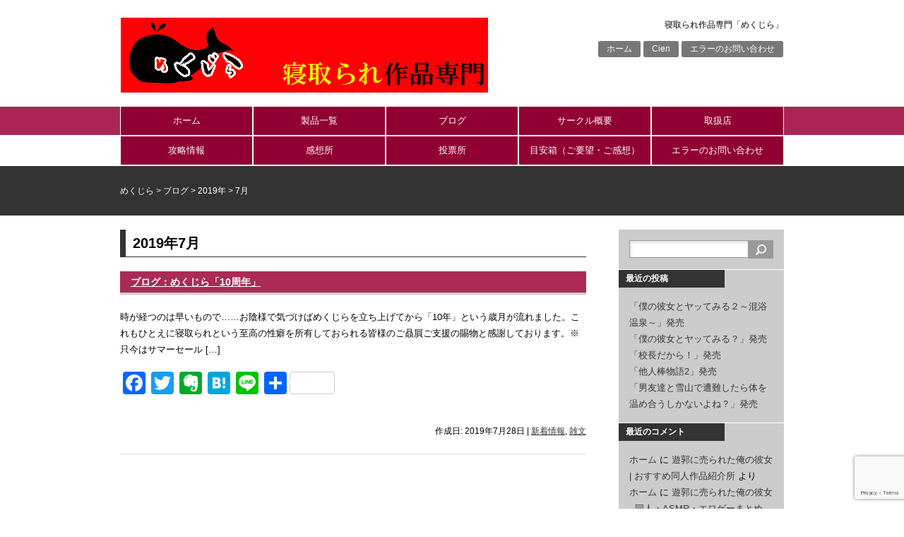

--- FILE ---
content_type: text/html; charset=UTF-8
request_url: http://mekujira.rash.jp/top/2019/07
body_size: 55623
content:
<!DOCTYPE html>
<html lang="ja">
<head>
<meta charset="UTF-8">
<title>7月 | 2019 | めくじら</title>
<link rel="stylesheet" href="http://mekujira.rash.jp/top/wp-content/themes/10days/style.css" type="text/css">
<meta name='robots' content='max-image-preview:large' />
	<style>img:is([sizes="auto" i], [sizes^="auto," i]) { contain-intrinsic-size: 3000px 1500px }</style>
	<link rel='dns-prefetch' href='//static.addtoany.com' />
<link rel="alternate" type="application/rss+xml" title="めくじら &raquo; フィード" href="http://mekujira.rash.jp/top/feed" />
<link rel="alternate" type="application/rss+xml" title="めくじら &raquo; コメントフィード" href="http://mekujira.rash.jp/top/comments/feed" />
<script type="text/javascript">
/* <![CDATA[ */
window._wpemojiSettings = {"baseUrl":"https:\/\/s.w.org\/images\/core\/emoji\/16.0.1\/72x72\/","ext":".png","svgUrl":"https:\/\/s.w.org\/images\/core\/emoji\/16.0.1\/svg\/","svgExt":".svg","source":{"concatemoji":"http:\/\/mekujira.rash.jp\/top\/wp-includes\/js\/wp-emoji-release.min.js?ver=6.8.3"}};
/*! This file is auto-generated */
!function(s,n){var o,i,e;function c(e){try{var t={supportTests:e,timestamp:(new Date).valueOf()};sessionStorage.setItem(o,JSON.stringify(t))}catch(e){}}function p(e,t,n){e.clearRect(0,0,e.canvas.width,e.canvas.height),e.fillText(t,0,0);var t=new Uint32Array(e.getImageData(0,0,e.canvas.width,e.canvas.height).data),a=(e.clearRect(0,0,e.canvas.width,e.canvas.height),e.fillText(n,0,0),new Uint32Array(e.getImageData(0,0,e.canvas.width,e.canvas.height).data));return t.every(function(e,t){return e===a[t]})}function u(e,t){e.clearRect(0,0,e.canvas.width,e.canvas.height),e.fillText(t,0,0);for(var n=e.getImageData(16,16,1,1),a=0;a<n.data.length;a++)if(0!==n.data[a])return!1;return!0}function f(e,t,n,a){switch(t){case"flag":return n(e,"\ud83c\udff3\ufe0f\u200d\u26a7\ufe0f","\ud83c\udff3\ufe0f\u200b\u26a7\ufe0f")?!1:!n(e,"\ud83c\udde8\ud83c\uddf6","\ud83c\udde8\u200b\ud83c\uddf6")&&!n(e,"\ud83c\udff4\udb40\udc67\udb40\udc62\udb40\udc65\udb40\udc6e\udb40\udc67\udb40\udc7f","\ud83c\udff4\u200b\udb40\udc67\u200b\udb40\udc62\u200b\udb40\udc65\u200b\udb40\udc6e\u200b\udb40\udc67\u200b\udb40\udc7f");case"emoji":return!a(e,"\ud83e\udedf")}return!1}function g(e,t,n,a){var r="undefined"!=typeof WorkerGlobalScope&&self instanceof WorkerGlobalScope?new OffscreenCanvas(300,150):s.createElement("canvas"),o=r.getContext("2d",{willReadFrequently:!0}),i=(o.textBaseline="top",o.font="600 32px Arial",{});return e.forEach(function(e){i[e]=t(o,e,n,a)}),i}function t(e){var t=s.createElement("script");t.src=e,t.defer=!0,s.head.appendChild(t)}"undefined"!=typeof Promise&&(o="wpEmojiSettingsSupports",i=["flag","emoji"],n.supports={everything:!0,everythingExceptFlag:!0},e=new Promise(function(e){s.addEventListener("DOMContentLoaded",e,{once:!0})}),new Promise(function(t){var n=function(){try{var e=JSON.parse(sessionStorage.getItem(o));if("object"==typeof e&&"number"==typeof e.timestamp&&(new Date).valueOf()<e.timestamp+604800&&"object"==typeof e.supportTests)return e.supportTests}catch(e){}return null}();if(!n){if("undefined"!=typeof Worker&&"undefined"!=typeof OffscreenCanvas&&"undefined"!=typeof URL&&URL.createObjectURL&&"undefined"!=typeof Blob)try{var e="postMessage("+g.toString()+"("+[JSON.stringify(i),f.toString(),p.toString(),u.toString()].join(",")+"));",a=new Blob([e],{type:"text/javascript"}),r=new Worker(URL.createObjectURL(a),{name:"wpTestEmojiSupports"});return void(r.onmessage=function(e){c(n=e.data),r.terminate(),t(n)})}catch(e){}c(n=g(i,f,p,u))}t(n)}).then(function(e){for(var t in e)n.supports[t]=e[t],n.supports.everything=n.supports.everything&&n.supports[t],"flag"!==t&&(n.supports.everythingExceptFlag=n.supports.everythingExceptFlag&&n.supports[t]);n.supports.everythingExceptFlag=n.supports.everythingExceptFlag&&!n.supports.flag,n.DOMReady=!1,n.readyCallback=function(){n.DOMReady=!0}}).then(function(){return e}).then(function(){var e;n.supports.everything||(n.readyCallback(),(e=n.source||{}).concatemoji?t(e.concatemoji):e.wpemoji&&e.twemoji&&(t(e.twemoji),t(e.wpemoji)))}))}((window,document),window._wpemojiSettings);
/* ]]> */
</script>
<style id='wp-emoji-styles-inline-css' type='text/css'>

	img.wp-smiley, img.emoji {
		display: inline !important;
		border: none !important;
		box-shadow: none !important;
		height: 1em !important;
		width: 1em !important;
		margin: 0 0.07em !important;
		vertical-align: -0.1em !important;
		background: none !important;
		padding: 0 !important;
	}
</style>
<link rel='stylesheet' id='wp-block-library-css' href='http://mekujira.rash.jp/top/wp-includes/css/dist/block-library/style.min.css?ver=6.8.3' type='text/css' media='all' />
<style id='classic-theme-styles-inline-css' type='text/css'>
/*! This file is auto-generated */
.wp-block-button__link{color:#fff;background-color:#32373c;border-radius:9999px;box-shadow:none;text-decoration:none;padding:calc(.667em + 2px) calc(1.333em + 2px);font-size:1.125em}.wp-block-file__button{background:#32373c;color:#fff;text-decoration:none}
</style>
<style id='global-styles-inline-css' type='text/css'>
:root{--wp--preset--aspect-ratio--square: 1;--wp--preset--aspect-ratio--4-3: 4/3;--wp--preset--aspect-ratio--3-4: 3/4;--wp--preset--aspect-ratio--3-2: 3/2;--wp--preset--aspect-ratio--2-3: 2/3;--wp--preset--aspect-ratio--16-9: 16/9;--wp--preset--aspect-ratio--9-16: 9/16;--wp--preset--color--black: #000000;--wp--preset--color--cyan-bluish-gray: #abb8c3;--wp--preset--color--white: #ffffff;--wp--preset--color--pale-pink: #f78da7;--wp--preset--color--vivid-red: #cf2e2e;--wp--preset--color--luminous-vivid-orange: #ff6900;--wp--preset--color--luminous-vivid-amber: #fcb900;--wp--preset--color--light-green-cyan: #7bdcb5;--wp--preset--color--vivid-green-cyan: #00d084;--wp--preset--color--pale-cyan-blue: #8ed1fc;--wp--preset--color--vivid-cyan-blue: #0693e3;--wp--preset--color--vivid-purple: #9b51e0;--wp--preset--gradient--vivid-cyan-blue-to-vivid-purple: linear-gradient(135deg,rgba(6,147,227,1) 0%,rgb(155,81,224) 100%);--wp--preset--gradient--light-green-cyan-to-vivid-green-cyan: linear-gradient(135deg,rgb(122,220,180) 0%,rgb(0,208,130) 100%);--wp--preset--gradient--luminous-vivid-amber-to-luminous-vivid-orange: linear-gradient(135deg,rgba(252,185,0,1) 0%,rgba(255,105,0,1) 100%);--wp--preset--gradient--luminous-vivid-orange-to-vivid-red: linear-gradient(135deg,rgba(255,105,0,1) 0%,rgb(207,46,46) 100%);--wp--preset--gradient--very-light-gray-to-cyan-bluish-gray: linear-gradient(135deg,rgb(238,238,238) 0%,rgb(169,184,195) 100%);--wp--preset--gradient--cool-to-warm-spectrum: linear-gradient(135deg,rgb(74,234,220) 0%,rgb(151,120,209) 20%,rgb(207,42,186) 40%,rgb(238,44,130) 60%,rgb(251,105,98) 80%,rgb(254,248,76) 100%);--wp--preset--gradient--blush-light-purple: linear-gradient(135deg,rgb(255,206,236) 0%,rgb(152,150,240) 100%);--wp--preset--gradient--blush-bordeaux: linear-gradient(135deg,rgb(254,205,165) 0%,rgb(254,45,45) 50%,rgb(107,0,62) 100%);--wp--preset--gradient--luminous-dusk: linear-gradient(135deg,rgb(255,203,112) 0%,rgb(199,81,192) 50%,rgb(65,88,208) 100%);--wp--preset--gradient--pale-ocean: linear-gradient(135deg,rgb(255,245,203) 0%,rgb(182,227,212) 50%,rgb(51,167,181) 100%);--wp--preset--gradient--electric-grass: linear-gradient(135deg,rgb(202,248,128) 0%,rgb(113,206,126) 100%);--wp--preset--gradient--midnight: linear-gradient(135deg,rgb(2,3,129) 0%,rgb(40,116,252) 100%);--wp--preset--font-size--small: 13px;--wp--preset--font-size--medium: 20px;--wp--preset--font-size--large: 36px;--wp--preset--font-size--x-large: 42px;--wp--preset--spacing--20: 0.44rem;--wp--preset--spacing--30: 0.67rem;--wp--preset--spacing--40: 1rem;--wp--preset--spacing--50: 1.5rem;--wp--preset--spacing--60: 2.25rem;--wp--preset--spacing--70: 3.38rem;--wp--preset--spacing--80: 5.06rem;--wp--preset--shadow--natural: 6px 6px 9px rgba(0, 0, 0, 0.2);--wp--preset--shadow--deep: 12px 12px 50px rgba(0, 0, 0, 0.4);--wp--preset--shadow--sharp: 6px 6px 0px rgba(0, 0, 0, 0.2);--wp--preset--shadow--outlined: 6px 6px 0px -3px rgba(255, 255, 255, 1), 6px 6px rgba(0, 0, 0, 1);--wp--preset--shadow--crisp: 6px 6px 0px rgba(0, 0, 0, 1);}:where(.is-layout-flex){gap: 0.5em;}:where(.is-layout-grid){gap: 0.5em;}body .is-layout-flex{display: flex;}.is-layout-flex{flex-wrap: wrap;align-items: center;}.is-layout-flex > :is(*, div){margin: 0;}body .is-layout-grid{display: grid;}.is-layout-grid > :is(*, div){margin: 0;}:where(.wp-block-columns.is-layout-flex){gap: 2em;}:where(.wp-block-columns.is-layout-grid){gap: 2em;}:where(.wp-block-post-template.is-layout-flex){gap: 1.25em;}:where(.wp-block-post-template.is-layout-grid){gap: 1.25em;}.has-black-color{color: var(--wp--preset--color--black) !important;}.has-cyan-bluish-gray-color{color: var(--wp--preset--color--cyan-bluish-gray) !important;}.has-white-color{color: var(--wp--preset--color--white) !important;}.has-pale-pink-color{color: var(--wp--preset--color--pale-pink) !important;}.has-vivid-red-color{color: var(--wp--preset--color--vivid-red) !important;}.has-luminous-vivid-orange-color{color: var(--wp--preset--color--luminous-vivid-orange) !important;}.has-luminous-vivid-amber-color{color: var(--wp--preset--color--luminous-vivid-amber) !important;}.has-light-green-cyan-color{color: var(--wp--preset--color--light-green-cyan) !important;}.has-vivid-green-cyan-color{color: var(--wp--preset--color--vivid-green-cyan) !important;}.has-pale-cyan-blue-color{color: var(--wp--preset--color--pale-cyan-blue) !important;}.has-vivid-cyan-blue-color{color: var(--wp--preset--color--vivid-cyan-blue) !important;}.has-vivid-purple-color{color: var(--wp--preset--color--vivid-purple) !important;}.has-black-background-color{background-color: var(--wp--preset--color--black) !important;}.has-cyan-bluish-gray-background-color{background-color: var(--wp--preset--color--cyan-bluish-gray) !important;}.has-white-background-color{background-color: var(--wp--preset--color--white) !important;}.has-pale-pink-background-color{background-color: var(--wp--preset--color--pale-pink) !important;}.has-vivid-red-background-color{background-color: var(--wp--preset--color--vivid-red) !important;}.has-luminous-vivid-orange-background-color{background-color: var(--wp--preset--color--luminous-vivid-orange) !important;}.has-luminous-vivid-amber-background-color{background-color: var(--wp--preset--color--luminous-vivid-amber) !important;}.has-light-green-cyan-background-color{background-color: var(--wp--preset--color--light-green-cyan) !important;}.has-vivid-green-cyan-background-color{background-color: var(--wp--preset--color--vivid-green-cyan) !important;}.has-pale-cyan-blue-background-color{background-color: var(--wp--preset--color--pale-cyan-blue) !important;}.has-vivid-cyan-blue-background-color{background-color: var(--wp--preset--color--vivid-cyan-blue) !important;}.has-vivid-purple-background-color{background-color: var(--wp--preset--color--vivid-purple) !important;}.has-black-border-color{border-color: var(--wp--preset--color--black) !important;}.has-cyan-bluish-gray-border-color{border-color: var(--wp--preset--color--cyan-bluish-gray) !important;}.has-white-border-color{border-color: var(--wp--preset--color--white) !important;}.has-pale-pink-border-color{border-color: var(--wp--preset--color--pale-pink) !important;}.has-vivid-red-border-color{border-color: var(--wp--preset--color--vivid-red) !important;}.has-luminous-vivid-orange-border-color{border-color: var(--wp--preset--color--luminous-vivid-orange) !important;}.has-luminous-vivid-amber-border-color{border-color: var(--wp--preset--color--luminous-vivid-amber) !important;}.has-light-green-cyan-border-color{border-color: var(--wp--preset--color--light-green-cyan) !important;}.has-vivid-green-cyan-border-color{border-color: var(--wp--preset--color--vivid-green-cyan) !important;}.has-pale-cyan-blue-border-color{border-color: var(--wp--preset--color--pale-cyan-blue) !important;}.has-vivid-cyan-blue-border-color{border-color: var(--wp--preset--color--vivid-cyan-blue) !important;}.has-vivid-purple-border-color{border-color: var(--wp--preset--color--vivid-purple) !important;}.has-vivid-cyan-blue-to-vivid-purple-gradient-background{background: var(--wp--preset--gradient--vivid-cyan-blue-to-vivid-purple) !important;}.has-light-green-cyan-to-vivid-green-cyan-gradient-background{background: var(--wp--preset--gradient--light-green-cyan-to-vivid-green-cyan) !important;}.has-luminous-vivid-amber-to-luminous-vivid-orange-gradient-background{background: var(--wp--preset--gradient--luminous-vivid-amber-to-luminous-vivid-orange) !important;}.has-luminous-vivid-orange-to-vivid-red-gradient-background{background: var(--wp--preset--gradient--luminous-vivid-orange-to-vivid-red) !important;}.has-very-light-gray-to-cyan-bluish-gray-gradient-background{background: var(--wp--preset--gradient--very-light-gray-to-cyan-bluish-gray) !important;}.has-cool-to-warm-spectrum-gradient-background{background: var(--wp--preset--gradient--cool-to-warm-spectrum) !important;}.has-blush-light-purple-gradient-background{background: var(--wp--preset--gradient--blush-light-purple) !important;}.has-blush-bordeaux-gradient-background{background: var(--wp--preset--gradient--blush-bordeaux) !important;}.has-luminous-dusk-gradient-background{background: var(--wp--preset--gradient--luminous-dusk) !important;}.has-pale-ocean-gradient-background{background: var(--wp--preset--gradient--pale-ocean) !important;}.has-electric-grass-gradient-background{background: var(--wp--preset--gradient--electric-grass) !important;}.has-midnight-gradient-background{background: var(--wp--preset--gradient--midnight) !important;}.has-small-font-size{font-size: var(--wp--preset--font-size--small) !important;}.has-medium-font-size{font-size: var(--wp--preset--font-size--medium) !important;}.has-large-font-size{font-size: var(--wp--preset--font-size--large) !important;}.has-x-large-font-size{font-size: var(--wp--preset--font-size--x-large) !important;}
:where(.wp-block-post-template.is-layout-flex){gap: 1.25em;}:where(.wp-block-post-template.is-layout-grid){gap: 1.25em;}
:where(.wp-block-columns.is-layout-flex){gap: 2em;}:where(.wp-block-columns.is-layout-grid){gap: 2em;}
:root :where(.wp-block-pullquote){font-size: 1.5em;line-height: 1.6;}
</style>
<link rel='stylesheet' id='easingslider-css' href='http://mekujira.rash.jp/top/wp-content/plugins/easing-slider/assets/css/public.min.css?ver=3.0.8' type='text/css' media='all' />
<link rel='stylesheet' id='jquery.fancybox-css' href='http://mekujira.rash.jp/top/wp-content/plugins/fancy-box/jquery.fancybox.css?ver=1.2.6' type='text/css' media='all' />
<link rel='stylesheet' id='jquery-smooth-scroll-css' href='http://mekujira.rash.jp/top/wp-content/plugins/jquery-smooth-scroll/css/style.css?ver=6.8.3' type='text/css' media='all' />
<link rel='stylesheet' id='whats-new-style-css' href='http://mekujira.rash.jp/top/wp-content/plugins/whats-new-genarator/whats-new.css?ver=2.0.2' type='text/css' media='all' />
<link rel='stylesheet' id='wp-polls-css' href='http://mekujira.rash.jp/top/wp-content/plugins/wp-polls/polls-css.css?ver=2.77.3' type='text/css' media='all' />
<style id='wp-polls-inline-css' type='text/css'>
.wp-polls .pollbar {
	margin: 1px;
	font-size: 8px;
	line-height: 10px;
	height: 10px;
	background-image: url('http://mekujira.rash.jp/top/wp-content/plugins/wp-polls/images/default_gradient/pollbg.gif');
	border: 1px solid #c8c8c8;
}

</style>
<link rel='stylesheet' id='addtoany-css' href='http://mekujira.rash.jp/top/wp-content/plugins/add-to-any/addtoany.min.css?ver=1.16' type='text/css' media='all' />
<style id='addtoany-inline-css' type='text/css'>
@media screen and (min-width:981px){
.a2a_floating_style.a2a_default_style{display:none;}
}
</style>
<script type="text/javascript" id="addtoany-core-js-before">
/* <![CDATA[ */
window.a2a_config=window.a2a_config||{};a2a_config.callbacks=[];a2a_config.overlays=[];a2a_config.templates={};a2a_localize = {
	Share: "共有",
	Save: "ブックマーク",
	Subscribe: "購読",
	Email: "メール",
	Bookmark: "ブックマーク",
	ShowAll: "すべて表示する",
	ShowLess: "小さく表示する",
	FindServices: "サービスを探す",
	FindAnyServiceToAddTo: "追加するサービスを今すぐ探す",
	PoweredBy: "Powered by",
	ShareViaEmail: "メールでシェアする",
	SubscribeViaEmail: "メールで購読する",
	BookmarkInYourBrowser: "ブラウザにブックマーク",
	BookmarkInstructions: "このページをブックマークするには、 Ctrl+D または \u2318+D を押下。",
	AddToYourFavorites: "お気に入りに追加",
	SendFromWebOrProgram: "任意のメールアドレスまたはメールプログラムから送信",
	EmailProgram: "メールプログラム",
	More: "詳細&#8230;",
	ThanksForSharing: "共有ありがとうございます !",
	ThanksForFollowing: "フォローありがとうございます !"
};
/* ]]> */
</script>
<script type="text/javascript" defer src="https://static.addtoany.com/menu/page.js" id="addtoany-core-js"></script>
<script type="text/javascript" src="http://mekujira.rash.jp/top/wp-includes/js/jquery/jquery.min.js?ver=3.7.1" id="jquery-core-js"></script>
<script type="text/javascript" src="http://mekujira.rash.jp/top/wp-includes/js/jquery/jquery-migrate.min.js?ver=3.4.1" id="jquery-migrate-js"></script>
<script type="text/javascript" defer src="http://mekujira.rash.jp/top/wp-content/plugins/add-to-any/addtoany.min.js?ver=1.1" id="addtoany-jquery-js"></script>
<script type="text/javascript" src="http://mekujira.rash.jp/top/wp-content/plugins/easing-slider/assets/js/public.min.js?ver=3.0.8" id="easingslider-js"></script>
<script type="text/javascript" src="http://mekujira.rash.jp/top/wp-content/plugins/fancy-box/jquery.fancybox.js?ver=1.2.6" id="jquery.fancybox-js"></script>
<script type="text/javascript" src="http://mekujira.rash.jp/top/wp-content/plugins/fancy-box/jquery.easing.js?ver=1.3" id="jquery.easing-js"></script>
<link rel="https://api.w.org/" href="http://mekujira.rash.jp/top/wp-json/" /><link rel="EditURI" type="application/rsd+xml" title="RSD" href="http://mekujira.rash.jp/top/xmlrpc.php?rsd" />
<meta name="generator" content="WordPress 6.8.3" />

<link rel="stylesheet" href="http://mekujira.rash.jp/top/wp-content/plugins/count-per-day/counter.css" type="text/css" />
<script type="text/javascript">
  jQuery(document).ready(function($){
    var select = $('a[href$=".bmp"],a[href$=".gif"],a[href$=".jpg"],a[href$=".jpeg"],a[href$=".png"],a[href$=".BMP"],a[href$=".GIF"],a[href$=".JPG"],a[href$=".JPEG"],a[href$=".PNG"]');
    select.attr('rel', 'fancybox');
    select.fancybox();
  });
</script>
<script type="text/javascript">
	window._se_plugin_version = '8.1.9';
</script>
<style type="text/css">.recentcomments a{display:inline !important;padding:0 !important;margin:0 !important;}</style><style type="text/css">.broken_link, a.broken_link {
	text-decoration: line-through;
}</style><link rel="icon" href="http://mekujira.rash.jp/top/wp-content/uploads/cropped-09e206f5750b6541346a7f1bf563bbe7-1-32x32.png" sizes="32x32" />
<link rel="icon" href="http://mekujira.rash.jp/top/wp-content/uploads/cropped-09e206f5750b6541346a7f1bf563bbe7-1-192x192.png" sizes="192x192" />
<link rel="apple-touch-icon" href="http://mekujira.rash.jp/top/wp-content/uploads/cropped-09e206f5750b6541346a7f1bf563bbe7-1-180x180.png" />
<meta name="msapplication-TileImage" content="http://mekujira.rash.jp/top/wp-content/uploads/cropped-09e206f5750b6541346a7f1bf563bbe7-1-270x270.png" />
</head>

<body class="archive date wp-theme-10days">
<div id="container">
<div id="header">
	<div id="siteTitle"><a href="http://mekujira.rash.jp/top/"><img src="http://mekujira.rash.jp/top/wp-content/themes/10days/img/top_logo.png" alt="めくじら"></a></div>
		<p id="siteDescription">寝取られ作品専門「めくじら」</p>
	<div id="sub-menu" class="menu-heder-container"><ul id="menu-heder" class="menu"><li id="menu-item-31" class="menu-item menu-item-type-post_type menu-item-object-page menu-item-home menu-item-31"><a href="http://mekujira.rash.jp/top/">ホーム</a></li>
<li id="menu-item-2272" class="menu-item menu-item-type-custom menu-item-object-custom menu-item-2272"><a href="https://ci-en.dlsite.com/creator/5655">Cien</a></li>
<li id="menu-item-963" class="menu-item menu-item-type-post_type menu-item-object-page menu-item-963"><a href="http://mekujira.rash.jp/top/%e3%82%a8%e3%83%a9%e3%83%bc%e3%81%ae%e3%81%8a%e5%95%8f%e3%81%84%e5%90%88%e3%82%8f%e3%81%9b">エラーのお問い合わせ</a></li>
</ul></div></div>

<div id="mainMenu">
<div class="menu-main-container"><ul id="menu-main" class="menu"><li id="menu-item-19" class="menu-item menu-item-type-post_type menu-item-object-page menu-item-home menu-item-19"><a href="http://mekujira.rash.jp/top/">ホーム</a></li>
<li id="menu-item-60" class="menu-item menu-item-type-taxonomy menu-item-object-worktype menu-item-has-children menu-item-60"><a href="http://mekujira.rash.jp/top/worktype/product-list">製品一覧</a>
<ul class="sub-menu">
	<li id="menu-item-1203" class="menu-item menu-item-type-taxonomy menu-item-object-worktype menu-item-1203"><a href="http://mekujira.rash.jp/top/worktype/adv">ADV/デジタルノベル</a></li>
	<li id="menu-item-1202" class="menu-item menu-item-type-taxonomy menu-item-object-worktype menu-item-1202"><a href="http://mekujira.rash.jp/top/worktype/cg">CG集</a></li>
	<li id="menu-item-1204" class="menu-item menu-item-type-taxonomy menu-item-object-worktype menu-item-1204"><a href="http://mekujira.rash.jp/top/worktype/rpg">RPG</a></li>
</ul>
</li>
<li id="menu-item-22" class="menu-item menu-item-type-post_type menu-item-object-page current_page_parent menu-item-22"><a href="http://mekujira.rash.jp/top/topics">ブログ</a></li>
<li id="menu-item-15" class="menu-item menu-item-type-post_type menu-item-object-page menu-item-15"><a href="http://mekujira.rash.jp/top/%e3%82%b5%e3%83%bc%e3%82%af%e3%83%ab%e6%a6%82%e8%a6%81">サークル概要</a></li>
<li id="menu-item-42" class="menu-item menu-item-type-post_type menu-item-object-page menu-item-has-children menu-item-42"><a href="http://mekujira.rash.jp/top/%e5%8f%96%e6%89%b1%e5%ba%97">取扱店</a>
<ul class="sub-menu">
	<li id="menu-item-43" class="menu-item menu-item-type-custom menu-item-object-custom menu-item-43"><a target="_blank" href="http://www.dmm.co.jp/dc/doujin/-/list/=/article=maker/id=24983/">DMM</a></li>
	<li id="menu-item-44" class="menu-item menu-item-type-custom menu-item-object-custom menu-item-44"><a target="_blank" href="http://www.dlsite.com/maniax/circle/profile/=/maker_id/RG07008.html">DLsite</a></li>
</ul>
</li>
<li id="menu-item-317" class="menu-item menu-item-type-post_type menu-item-object-page menu-item-has-children menu-item-317"><a href="http://mekujira.rash.jp/top/%e6%94%bb%e7%95%a5">攻略情報</a>
<ul class="sub-menu">
	<li id="menu-item-341" class="menu-item menu-item-type-post_type menu-item-object-page menu-item-has-children menu-item-341"><a href="http://mekujira.rash.jp/top/%e3%82%ab%e3%83%ab%e3%83%88%e6%95%99%e7%a5%96%e3%81%a8%e4%bf%ba%e3%81%ae%e5%bd%bc%e5%a5%b3">カルト教祖と俺の彼女</a>
	<ul class="sub-menu">
		<li id="menu-item-321" class="menu-item menu-item-type-post_type menu-item-object-page menu-item-321"><a href="http://mekujira.rash.jp/top/%e3%80%8c%e3%82%ab%e3%83%ab%e3%83%88%e6%95%99%e7%a5%96%e3%81%a8%e4%bf%ba%e3%81%ae%e5%bd%bc%e5%a5%b3%e3%80%8d%e6%94%bb%e7%95%a5%e6%83%85%e5%a0%b1">攻略情報01「バナトゥラ」</a></li>
		<li id="menu-item-335" class="menu-item menu-item-type-post_type menu-item-object-page menu-item-335"><a href="http://mekujira.rash.jp/top/%e3%80%8c%e3%82%ab%e3%83%ab%e3%83%88%e6%95%99%e7%a5%96%e3%81%a8%e4%bf%ba%e3%81%ae%e5%bd%bc%e5%a5%b3%e3%80%8d%e6%94%bb%e7%95%a5%e6%83%85%e5%a0%b102%e3%80%8c%e3%82%a4%e3%83%af%e3%82%b6%e3%83%ab%e3%80%8d">攻略情報02「イワザル」</a></li>
		<li id="menu-item-348" class="menu-item menu-item-type-post_type menu-item-object-page menu-item-348"><a href="http://mekujira.rash.jp/top/%e6%94%bb%e7%95%a5%e6%83%85%e5%a0%b103%e3%80%8c%e3%83%9f%e3%82%b6%e3%83%ab%e3%80%8d">攻略情報03「キカザル」</a></li>
		<li id="menu-item-357" class="menu-item menu-item-type-post_type menu-item-object-page menu-item-357"><a href="http://mekujira.rash.jp/top/%e6%94%bb%e7%95%a5%e6%83%85%e5%a0%b104%e3%80%8c%e3%83%9f%e3%82%b6%e3%83%ab%e3%80%8d">攻略情報04「ミザル」</a></li>
		<li id="menu-item-356" class="menu-item menu-item-type-post_type menu-item-object-page menu-item-356"><a href="http://mekujira.rash.jp/top/%e6%94%bb%e7%95%a5%e6%83%85%e5%a0%b105%e3%80%8c%e3%82%a2%e3%82%b9%e3%83%a9%e6%9c%ac%e6%ae%bf%e3%80%8d">攻略情報05「アスラ本殿」</a></li>
		<li id="menu-item-455" class="menu-item menu-item-type-post_type menu-item-object-page menu-item-455"><a href="http://mekujira.rash.jp/top/%e6%94%bb%e7%95%a5%e6%83%85%e5%a0%b106%e3%80%8c%e3%83%87%e3%82%a3%e3%83%bc%e3%83%b4%e3%82%a1%e6%9c%ac%e6%ae%bf%e3%80%8d">攻略情報06「ディーヴァ本殿」</a></li>
		<li id="menu-item-454" class="menu-item menu-item-type-post_type menu-item-object-page menu-item-454"><a href="http://mekujira.rash.jp/top/%e6%94%bb%e7%95%a5%e6%83%85%e5%a0%b107%e3%80%8c%e5%a4%a9%e5%ae%9d%e9%99%a2%e3%80%8d">攻略情報07「天宝院」</a></li>
		<li id="menu-item-453" class="menu-item menu-item-type-post_type menu-item-object-page menu-item-453"><a href="http://mekujira.rash.jp/top/%e6%94%bb%e7%95%a5%e6%83%85%e5%a0%b108%e3%80%8csd%e3%82%ab%e3%83%bc%e3%83%89%e2%91%a0%e3%80%8d">攻略情報08「＜黒＞SDカード①」</a></li>
		<li id="menu-item-464" class="menu-item menu-item-type-post_type menu-item-object-page menu-item-464"><a href="http://mekujira.rash.jp/top/%e6%94%bb%e7%95%a5%e6%83%85%e5%a0%b109%e3%80%8c%ef%bc%9c%e9%bb%92%ef%bc%9esd%e3%82%ab%e3%83%bc%e3%83%89%e2%91%a1%e3%80%8d">攻略情報09「＜黒＞SDカード②」</a></li>
	</ul>
</li>
</ul>
</li>
<li id="menu-item-1435" class="menu-item menu-item-type-post_type menu-item-object-page menu-item-has-children menu-item-1435"><a href="http://mekujira.rash.jp/top/review">感想所</a>
<ul class="sub-menu">
	<li id="menu-item-1436" class="menu-item menu-item-type-post_type menu-item-object-page menu-item-1436"><a href="http://mekujira.rash.jp/top/review/g01">感想：シェアガールハウス</a></li>
</ul>
</li>
<li id="menu-item-925" class="menu-item menu-item-type-post_type menu-item-object-page menu-item-has-children menu-item-925"><a href="http://mekujira.rash.jp/top/vote">投票所</a>
<ul class="sub-menu">
	<li id="menu-item-1265" class="menu-item menu-item-type-post_type menu-item-object-page menu-item-1265"><a href="http://mekujira.rash.jp/top/vote/user">投票：ユーザー企画案</a></li>
	<li id="menu-item-926" class="menu-item menu-item-type-post_type menu-item-object-page menu-item-926"><a href="http://mekujira.rash.jp/top/vote/taninbou">投票：他人棒物語</a></li>
</ul>
</li>
<li id="menu-item-943" class="menu-item menu-item-type-post_type menu-item-object-page menu-item-943"><a href="http://mekujira.rash.jp/top/webclap">目安箱（ご要望・ご感想）</a></li>
<li id="menu-item-977" class="menu-item menu-item-type-post_type menu-item-object-page menu-item-977"><a href="http://mekujira.rash.jp/top/%e3%82%a8%e3%83%a9%e3%83%bc%e3%81%ae%e3%81%8a%e5%95%8f%e3%81%84%e5%90%88%e3%82%8f%e3%81%9b">エラーのお問い合わせ</a></li>
</ul></div><br style="clear:both;">
</div>

	<div id="secondImage">
		<div id="breadcrumb">
		<!-- Breadcrumb NavXT 7.4.1 -->
<span property="itemListElement" typeof="ListItem"><a property="item" typeof="WebPage" title="めくじらへ移動する" href="http://mekujira.rash.jp/top" class="home" ><span property="name">めくじら</span></a><meta property="position" content="1"></span> &gt; <span property="itemListElement" typeof="ListItem"><a property="item" typeof="WebPage" title="ブログへ移動する" href="http://mekujira.rash.jp/top/topics" class="post-root post post-post" ><span property="name">ブログ</span></a><meta property="position" content="2"></span> &gt; <span property="itemListElement" typeof="ListItem"><a property="item" typeof="WebPage" title="2019年アーカイブへ移動する" href="http://mekujira.rash.jp/top/2019" class="archive date-year" ><span property="name">2019年</span></a><meta property="position" content="3"></span> &gt; <span property="itemListElement" typeof="ListItem"><span property="name" class="archive date-month current-item">7月</span><meta property="url" content="http://mekujira.rash.jp/top/2019/07"><meta property="position" content="4"></span>		</div>
	</div>

<div id="wrap">
	<div id="content">

									<h1>2019年7月</h1>
			
		<div class="post-1533 post type-post status-publish format-standard hentry category-information category-blog">
			<h2><a href="http://mekujira.rash.jp/top/information/blog-mekujira-10.html">ブログ：めくじら「10周年」</a></h2>
											<p>時が経つのは早いもので……お陰様で気づけばめくじらを立ち上げてから「10年」という歳月が流れました。これもひとえに寝取られという至高の性癖を所有しておられる皆様のご贔屓ご支援の賜物と感謝しております。※只今はサマーセール [&hellip;]</p>
<div class="addtoany_share_save_container addtoany_content addtoany_content_bottom"><div class="a2a_kit a2a_kit_size_32 addtoany_list" data-a2a-url="http://mekujira.rash.jp/top/information/blog-mekujira-10.html" data-a2a-title="ブログ：めくじら「10周年」"><a class="a2a_button_facebook" href="https://www.addtoany.com/add_to/facebook?linkurl=http%3A%2F%2Fmekujira.rash.jp%2Ftop%2Finformation%2Fblog-mekujira-10.html&amp;linkname=%E3%83%96%E3%83%AD%E3%82%B0%EF%BC%9A%E3%82%81%E3%81%8F%E3%81%98%E3%82%89%E3%80%8C10%E5%91%A8%E5%B9%B4%E3%80%8D" title="Facebook" rel="nofollow noopener" target="_blank"></a><a class="a2a_button_twitter" href="https://www.addtoany.com/add_to/twitter?linkurl=http%3A%2F%2Fmekujira.rash.jp%2Ftop%2Finformation%2Fblog-mekujira-10.html&amp;linkname=%E3%83%96%E3%83%AD%E3%82%B0%EF%BC%9A%E3%82%81%E3%81%8F%E3%81%98%E3%82%89%E3%80%8C10%E5%91%A8%E5%B9%B4%E3%80%8D" title="Twitter" rel="nofollow noopener" target="_blank"></a><a class="a2a_button_evernote" href="https://www.addtoany.com/add_to/evernote?linkurl=http%3A%2F%2Fmekujira.rash.jp%2Ftop%2Finformation%2Fblog-mekujira-10.html&amp;linkname=%E3%83%96%E3%83%AD%E3%82%B0%EF%BC%9A%E3%82%81%E3%81%8F%E3%81%98%E3%82%89%E3%80%8C10%E5%91%A8%E5%B9%B4%E3%80%8D" title="Evernote" rel="nofollow noopener" target="_blank"></a><a class="a2a_button_hatena" href="https://www.addtoany.com/add_to/hatena?linkurl=http%3A%2F%2Fmekujira.rash.jp%2Ftop%2Finformation%2Fblog-mekujira-10.html&amp;linkname=%E3%83%96%E3%83%AD%E3%82%B0%EF%BC%9A%E3%82%81%E3%81%8F%E3%81%98%E3%82%89%E3%80%8C10%E5%91%A8%E5%B9%B4%E3%80%8D" title="Hatena" rel="nofollow noopener" target="_blank"></a><a class="a2a_button_line" href="https://www.addtoany.com/add_to/line?linkurl=http%3A%2F%2Fmekujira.rash.jp%2Ftop%2Finformation%2Fblog-mekujira-10.html&amp;linkname=%E3%83%96%E3%83%AD%E3%82%B0%EF%BC%9A%E3%82%81%E3%81%8F%E3%81%98%E3%82%89%E3%80%8C10%E5%91%A8%E5%B9%B4%E3%80%8D" title="Line" rel="nofollow noopener" target="_blank"></a><a class="a2a_dd a2a_counter addtoany_share_save addtoany_share" href="https://www.addtoany.com/share"></a></div></div>											<div class="postmetadata">
				<span class="date">作成日: 2019年7月28日</span> | <a href="http://mekujira.rash.jp/top/category/information" rel="category tag">新着情報</a>, <a href="http://mekujira.rash.jp/top/category/blog" rel="category tag">雑文</a>			</div>
			<hr>
		</div>

	<div class="navigation">
							</div>
	
	</div>
	
<div id="side">
	<div id="search-2" class="sideWidget"><form role="search" method="get" id="searchform" class="searchform" action="http://mekujira.rash.jp/top/">
				<div>
					<label class="screen-reader-text" for="s">検索:</label>
					<input type="text" value="" name="s" id="s" />
					<input type="submit" id="searchsubmit" value="検索" />
				</div>
			</form></div>
		<div id="recent-posts-2" class="sideWidget">
		<p class="widgetTitle">最近の投稿</p>
		<ul>
											<li>
					<a href="http://mekujira.rash.jp/top/information/%e3%80%8c%e5%83%95%e3%81%ae%e5%bd%bc%e5%a5%b3%e3%81%a8%e3%83%a4%e3%83%83%e3%81%a6%e3%81%bf%e3%82%8b%ef%bc%92%ef%bd%9e%e6%b7%b7%e6%b5%b4%e6%b8%a9%e6%b3%89%ef%bd%9e%e3%80%8d%e7%99%ba%e5%a3%b2.html">「僕の彼女とヤッてみる２～混浴温泉～」発売</a>
									</li>
											<li>
					<a href="http://mekujira.rash.jp/top/information/%e3%80%8c%e5%83%95%e3%81%ae%e5%bd%bc%e5%a5%b3%e3%81%a8%e3%83%a4%e3%83%83%e3%81%a6%e3%81%bf%e3%82%8b%ef%bc%9f%e3%80%8d%e7%99%ba%e5%a3%b2.html">「僕の彼女とヤッてみる？」発売</a>
									</li>
											<li>
					<a href="http://mekujira.rash.jp/top/information/%e3%80%8c%e6%a0%a1%e9%95%b7%e3%81%a0%e3%81%8b%e3%82%89%ef%bc%81%e3%80%8d%e7%99%ba%e5%a3%b2.html">「校長だから！」発売</a>
									</li>
											<li>
					<a href="http://mekujira.rash.jp/top/information/%e3%80%8c%e4%bb%96%e4%ba%ba%e6%a3%92%e7%89%a9%e8%aa%9e2%e3%80%8d%e7%99%ba%e5%a3%b2.html">「他人棒物語2」発売</a>
									</li>
											<li>
					<a href="http://mekujira.rash.jp/top/information/%e3%80%8c%e7%94%b7%e5%8f%8b%e9%81%94%e3%81%a8%e9%9b%aa%e5%b1%b1%e3%81%a7%e9%81%ad%e9%9b%a3%e3%81%97%e3%81%9f%e3%82%89%e4%bd%93%e3%82%92%e6%b8%a9%e3%82%81%e5%90%88%e3%81%86%e3%81%97%e3%81%8b%e3%81%aa.html">「男友達と雪山で遭難したら体を温め合うしかないよね？」発売</a>
									</li>
					</ul>

		</div><div id="recent-comments-2" class="sideWidget"><p class="widgetTitle">最近のコメント</p><ul id="recentcomments"><li class="recentcomments"><a href="http://mekujira.rash.jp/top#comment-1196">ホーム</a> に <span class="comment-author-link"><a href="https://youoio.com/rj195414/" class="url" rel="ugc external nofollow">遊郭に売られた俺の彼女 | おすすめ同人作品紹介所</a></span> より</li><li class="recentcomments"><a href="http://mekujira.rash.jp/top#comment-1145">ホーム</a> に <span class="comment-author-link"><a href="https://free-dojin.com/2021/04/%e9%81%8a%e9%83%ad%e3%81%ab%e5%a3%b2%e3%82%89%e3%82%8c%e3%81%9f%e4%bf%ba%e3%81%ae%e5%bd%bc%e5%a5%b3/" class="url" rel="ugc external nofollow">遊郭に売られた俺の彼女 - 同人・ASMR・エロゲーまとめ</a></span> より</li><li class="recentcomments"><a href="http://mekujira.rash.jp/top/information/blog-pt01-20200103.html#comment-823">ブログ：新年のご挨拶と新作「ペットマン」について</a> に <span class="comment-author-link">神谷道楽</span> より</li><li class="recentcomments"><a href="http://mekujira.rash.jp/top/information/blog-pt01-20200103.html#comment-818">ブログ：新年のご挨拶と新作「ペットマン」について</a> に <span class="comment-author-link">匿名</span> より</li><li class="recentcomments"><a href="http://mekujira.rash.jp/top/information/blog-uw01-yokoku.html#comment-807">ブログ：「浮気探偵」の発売予告</a> に <span class="comment-author-link">神谷道楽</span> より</li></ul></div><div id="categories-2" class="sideWidget"><p class="widgetTitle">カテゴリー</p><form action="http://mekujira.rash.jp/top" method="get"><label class="screen-reader-text" for="cat">カテゴリー</label><select  name='cat' id='cat' class='postform'>
	<option value='-1'>カテゴリーを選択</option>
	<option class="level-0" value="37">Cien&nbsp;&nbsp;(1)</option>
	<option class="level-0" value="1">新着情報&nbsp;&nbsp;(69)</option>
	<option class="level-1" value="33">&nbsp;&nbsp;&nbsp;感想所&nbsp;&nbsp;(1)</option>
	<option class="level-1" value="23">&nbsp;&nbsp;&nbsp;新作&nbsp;&nbsp;(13)</option>
	<option class="level-1" value="26">&nbsp;&nbsp;&nbsp;次回作情報&nbsp;&nbsp;(15)</option>
	<option class="level-1" value="30">&nbsp;&nbsp;&nbsp;アップデート&nbsp;&nbsp;(2)</option>
	<option class="level-1" value="31">&nbsp;&nbsp;&nbsp;投票所&nbsp;&nbsp;(1)</option>
	<option class="level-1" value="19">&nbsp;&nbsp;&nbsp;動画配信&nbsp;&nbsp;(26)</option>
	<option class="level-1" value="20">&nbsp;&nbsp;&nbsp;サイト更新&nbsp;&nbsp;(5)</option>
	<option class="level-0" value="3">雑文&nbsp;&nbsp;(3)</option>
	<option class="level-0" value="21">製品情報&nbsp;&nbsp;(61)</option>
	<option class="level-1" value="35">&nbsp;&nbsp;&nbsp;浮気探偵&nbsp;&nbsp;(2)</option>
	<option class="level-1" value="36">&nbsp;&nbsp;&nbsp;ペットマン&nbsp;&nbsp;(1)</option>
	<option class="level-1" value="38">&nbsp;&nbsp;&nbsp;家出カップルと昭和のおっちゃん&nbsp;&nbsp;(1)</option>
	<option class="level-1" value="24">&nbsp;&nbsp;&nbsp;彼女達の誰かが寝取られた&nbsp;&nbsp;(1)</option>
	<option class="level-1" value="25">&nbsp;&nbsp;&nbsp;CG集&nbsp;&nbsp;(3)</option>
	<option class="level-1" value="27">&nbsp;&nbsp;&nbsp;アイマスク&nbsp;&nbsp;(19)</option>
	<option class="level-1" value="28">&nbsp;&nbsp;&nbsp;リケジョモノ（仮）&nbsp;&nbsp;(2)</option>
	<option class="level-1" value="32">&nbsp;&nbsp;&nbsp;シェアガールハウス&nbsp;&nbsp;(9)</option>
	<option class="level-1" value="13">&nbsp;&nbsp;&nbsp;カルト教祖と俺の彼女&nbsp;&nbsp;(5)</option>
	<option class="level-1" value="14">&nbsp;&nbsp;&nbsp;遊廓に売られた俺の彼女&nbsp;&nbsp;(4)</option>
	<option class="level-1" value="22">&nbsp;&nbsp;&nbsp;他人棒物語&nbsp;&nbsp;(18)</option>
</select>
</form><script type="text/javascript">
/* <![CDATA[ */

(function() {
	var dropdown = document.getElementById( "cat" );
	function onCatChange() {
		if ( dropdown.options[ dropdown.selectedIndex ].value > 0 ) {
			dropdown.parentNode.submit();
		}
	}
	dropdown.onchange = onCatChange;
})();

/* ]]> */
</script>
</div><div id="archives-2" class="sideWidget"><p class="widgetTitle">アーカイブ</p>
			<ul>
					<li><a href='http://mekujira.rash.jp/top/2025/08'>2025年8月</a></li>
	<li><a href='http://mekujira.rash.jp/top/2023/09'>2023年9月</a></li>
	<li><a href='http://mekujira.rash.jp/top/2022/11'>2022年11月</a></li>
	<li><a href='http://mekujira.rash.jp/top/2022/06'>2022年6月</a></li>
	<li><a href='http://mekujira.rash.jp/top/2021/12'>2021年12月</a></li>
	<li><a href='http://mekujira.rash.jp/top/2021/10'>2021年10月</a></li>
	<li><a href='http://mekujira.rash.jp/top/2020/10'>2020年10月</a></li>
	<li><a href='http://mekujira.rash.jp/top/2020/03'>2020年3月</a></li>
	<li><a href='http://mekujira.rash.jp/top/2020/02'>2020年2月</a></li>
	<li><a href='http://mekujira.rash.jp/top/2020/01'>2020年1月</a></li>
	<li><a href='http://mekujira.rash.jp/top/2019/07' aria-current="page">2019年7月</a></li>
	<li><a href='http://mekujira.rash.jp/top/2019/04'>2019年4月</a></li>
	<li><a href='http://mekujira.rash.jp/top/2019/02'>2019年2月</a></li>
	<li><a href='http://mekujira.rash.jp/top/2018/12'>2018年12月</a></li>
	<li><a href='http://mekujira.rash.jp/top/2018/11'>2018年11月</a></li>
	<li><a href='http://mekujira.rash.jp/top/2018/10'>2018年10月</a></li>
	<li><a href='http://mekujira.rash.jp/top/2018/09'>2018年9月</a></li>
	<li><a href='http://mekujira.rash.jp/top/2018/08'>2018年8月</a></li>
	<li><a href='http://mekujira.rash.jp/top/2018/07'>2018年7月</a></li>
	<li><a href='http://mekujira.rash.jp/top/2018/06'>2018年6月</a></li>
	<li><a href='http://mekujira.rash.jp/top/2018/05'>2018年5月</a></li>
	<li><a href='http://mekujira.rash.jp/top/2018/04'>2018年4月</a></li>
	<li><a href='http://mekujira.rash.jp/top/2018/03'>2018年3月</a></li>
	<li><a href='http://mekujira.rash.jp/top/2018/02'>2018年2月</a></li>
	<li><a href='http://mekujira.rash.jp/top/2018/01'>2018年1月</a></li>
	<li><a href='http://mekujira.rash.jp/top/2017/11'>2017年11月</a></li>
	<li><a href='http://mekujira.rash.jp/top/2017/03'>2017年3月</a></li>
	<li><a href='http://mekujira.rash.jp/top/2017/01'>2017年1月</a></li>
	<li><a href='http://mekujira.rash.jp/top/2016/12'>2016年12月</a></li>
	<li><a href='http://mekujira.rash.jp/top/2016/08'>2016年8月</a></li>
	<li><a href='http://mekujira.rash.jp/top/2016/03'>2016年3月</a></li>
	<li><a href='http://mekujira.rash.jp/top/2015/06'>2015年6月</a></li>
	<li><a href='http://mekujira.rash.jp/top/2015/05'>2015年5月</a></li>
			</ul>

			</div><div id="ninjatoolswidget-1" class="sideWidget"><p class="widgetTitle">Ninja Tools</p></div></div>

</div>

<div id="footer">
	<div id="footerWrap">
		<div id="footerWidgetArea">
			<div id="nav_menu-2" class="footerWidget"><p class="widgetTitle">サイトマップ</p><div class="menu-footer-container"><ul id="menu-footer" class="menu"><li id="menu-item-35" class="menu-item menu-item-type-post_type menu-item-object-page menu-item-home menu-item-35"><a href="http://mekujira.rash.jp/top/">ホーム</a></li>
<li id="menu-item-34" class="menu-item menu-item-type-post_type menu-item-object-page menu-item-34"><a href="http://mekujira.rash.jp/top/%e3%82%b5%e3%83%bc%e3%82%af%e3%83%ab%e6%a6%82%e8%a6%81">サークル概要</a></li>
<li id="menu-item-36" class="menu-item menu-item-type-post_type menu-item-object-page menu-item-36"><a href="http://mekujira.rash.jp/top/contact">お問い合わせ</a></li>
<li id="menu-item-111" class="menu-item menu-item-type-post_type menu-item-object-page menu-item-111"><a href="http://mekujira.rash.jp/top/link">リンク</a></li>
</ul></div></div><div id="archives-3" class="footerWidget"><p class="widgetTitle">アーカイブ</p>
			<ul>
					<li><a href='http://mekujira.rash.jp/top/2025/08'>2025年8月</a></li>
	<li><a href='http://mekujira.rash.jp/top/2023/09'>2023年9月</a></li>
	<li><a href='http://mekujira.rash.jp/top/2022/11'>2022年11月</a></li>
	<li><a href='http://mekujira.rash.jp/top/2022/06'>2022年6月</a></li>
	<li><a href='http://mekujira.rash.jp/top/2021/12'>2021年12月</a></li>
	<li><a href='http://mekujira.rash.jp/top/2021/10'>2021年10月</a></li>
	<li><a href='http://mekujira.rash.jp/top/2020/10'>2020年10月</a></li>
	<li><a href='http://mekujira.rash.jp/top/2020/03'>2020年3月</a></li>
	<li><a href='http://mekujira.rash.jp/top/2020/02'>2020年2月</a></li>
	<li><a href='http://mekujira.rash.jp/top/2020/01'>2020年1月</a></li>
	<li><a href='http://mekujira.rash.jp/top/2019/07' aria-current="page">2019年7月</a></li>
	<li><a href='http://mekujira.rash.jp/top/2019/04'>2019年4月</a></li>
	<li><a href='http://mekujira.rash.jp/top/2019/02'>2019年2月</a></li>
	<li><a href='http://mekujira.rash.jp/top/2018/12'>2018年12月</a></li>
	<li><a href='http://mekujira.rash.jp/top/2018/11'>2018年11月</a></li>
	<li><a href='http://mekujira.rash.jp/top/2018/10'>2018年10月</a></li>
	<li><a href='http://mekujira.rash.jp/top/2018/09'>2018年9月</a></li>
	<li><a href='http://mekujira.rash.jp/top/2018/08'>2018年8月</a></li>
	<li><a href='http://mekujira.rash.jp/top/2018/07'>2018年7月</a></li>
	<li><a href='http://mekujira.rash.jp/top/2018/06'>2018年6月</a></li>
	<li><a href='http://mekujira.rash.jp/top/2018/05'>2018年5月</a></li>
	<li><a href='http://mekujira.rash.jp/top/2018/04'>2018年4月</a></li>
	<li><a href='http://mekujira.rash.jp/top/2018/03'>2018年3月</a></li>
	<li><a href='http://mekujira.rash.jp/top/2018/02'>2018年2月</a></li>
	<li><a href='http://mekujira.rash.jp/top/2018/01'>2018年1月</a></li>
	<li><a href='http://mekujira.rash.jp/top/2017/11'>2017年11月</a></li>
	<li><a href='http://mekujira.rash.jp/top/2017/03'>2017年3月</a></li>
	<li><a href='http://mekujira.rash.jp/top/2017/01'>2017年1月</a></li>
	<li><a href='http://mekujira.rash.jp/top/2016/12'>2016年12月</a></li>
	<li><a href='http://mekujira.rash.jp/top/2016/08'>2016年8月</a></li>
	<li><a href='http://mekujira.rash.jp/top/2016/03'>2016年3月</a></li>
	<li><a href='http://mekujira.rash.jp/top/2015/06'>2015年6月</a></li>
	<li><a href='http://mekujira.rash.jp/top/2015/05'>2015年5月</a></li>
			</ul>

			</div><div id="categories-3" class="footerWidget"><p class="widgetTitle">カテゴリー</p>
			<ul>
					<li class="cat-item cat-item-33"><a href="http://mekujira.rash.jp/top/category/information/review">感想所</a>
</li>
	<li class="cat-item cat-item-35"><a href="http://mekujira.rash.jp/top/category/%e8%a3%bd%e5%93%81%e6%83%85%e5%a0%b1/%e6%b5%ae%e6%b0%97%e6%8e%a2%e5%81%b5">浮気探偵</a>
</li>
	<li class="cat-item cat-item-36"><a href="http://mekujira.rash.jp/top/category/%e8%a3%bd%e5%93%81%e6%83%85%e5%a0%b1/%e3%83%9a%e3%83%83%e3%83%88%e3%83%9e%e3%83%b3">ペットマン</a>
</li>
	<li class="cat-item cat-item-37"><a href="http://mekujira.rash.jp/top/category/cien">Cien</a>
</li>
	<li class="cat-item cat-item-38"><a href="http://mekujira.rash.jp/top/category/%e8%a3%bd%e5%93%81%e6%83%85%e5%a0%b1/%e5%ae%b6%e5%87%ba%e3%82%ab%e3%83%83%e3%83%97%e3%83%ab%e3%81%a8%e6%98%ad%e5%92%8c%e3%81%ae%e3%81%8a%e3%81%a3%e3%81%a1%e3%82%83%e3%82%93">家出カップルと昭和のおっちゃん</a>
</li>
	<li class="cat-item cat-item-23"><a href="http://mekujira.rash.jp/top/category/information/%e6%96%b0%e4%bd%9c">新作</a>
</li>
	<li class="cat-item cat-item-24"><a href="http://mekujira.rash.jp/top/category/%e8%a3%bd%e5%93%81%e6%83%85%e5%a0%b1/%e5%bd%bc%e5%a5%b3%e9%81%94%e3%81%ae%e8%aa%b0%e3%81%8b%e3%81%8c%e5%af%9d%e5%8f%96%e3%82%89%e3%82%8c%e3%81%9f">彼女達の誰かが寝取られた</a>
</li>
	<li class="cat-item cat-item-25"><a href="http://mekujira.rash.jp/top/category/%e8%a3%bd%e5%93%81%e6%83%85%e5%a0%b1/cg%e9%9b%86">CG集</a>
</li>
	<li class="cat-item cat-item-26"><a href="http://mekujira.rash.jp/top/category/information/%e6%ac%a1%e5%9b%9e%e4%bd%9c%e6%83%85%e5%a0%b1">次回作情報</a>
</li>
	<li class="cat-item cat-item-27"><a href="http://mekujira.rash.jp/top/category/%e8%a3%bd%e5%93%81%e6%83%85%e5%a0%b1/%e3%82%a2%e3%82%a4%e3%83%9e%e3%82%b9%e3%82%af">アイマスク</a>
</li>
	<li class="cat-item cat-item-28"><a href="http://mekujira.rash.jp/top/category/%e8%a3%bd%e5%93%81%e6%83%85%e5%a0%b1/%e3%83%aa%e3%82%b1%e3%82%b8%e3%83%a7%e3%83%a2%e3%83%8e%ef%bc%88%e4%bb%ae%ef%bc%89">リケジョモノ（仮）</a>
</li>
	<li class="cat-item cat-item-30"><a href="http://mekujira.rash.jp/top/category/information/%e3%82%a2%e3%83%83%e3%83%97%e3%83%87%e3%83%bc%e3%83%88">アップデート</a>
</li>
	<li class="cat-item cat-item-31"><a href="http://mekujira.rash.jp/top/category/information/%e6%8a%95%e7%a5%a8%e6%89%80">投票所</a>
</li>
	<li class="cat-item cat-item-32"><a href="http://mekujira.rash.jp/top/category/%e8%a3%bd%e5%93%81%e6%83%85%e5%a0%b1/%e3%82%b7%e3%82%a7%e3%82%a2%e3%82%ac%e3%83%bc%e3%83%ab%e3%83%8f%e3%82%a6%e3%82%b9">シェアガールハウス</a>
</li>
	<li class="cat-item cat-item-13"><a href="http://mekujira.rash.jp/top/category/%e8%a3%bd%e5%93%81%e6%83%85%e5%a0%b1/%e3%82%ab%e3%83%ab%e3%83%88%e6%95%99%e7%a5%96%e3%81%a8%e4%bf%ba%e3%81%ae%e5%bd%bc%e5%a5%b3">カルト教祖と俺の彼女</a>
</li>
	<li class="cat-item cat-item-19"><a href="http://mekujira.rash.jp/top/category/information/%e5%8b%95%e7%94%bb%e9%85%8d%e4%bf%a1">動画配信</a>
</li>
	<li class="cat-item cat-item-1"><a href="http://mekujira.rash.jp/top/category/information">新着情報</a>
</li>
	<li class="cat-item cat-item-3"><a href="http://mekujira.rash.jp/top/category/blog">雑文</a>
</li>
	<li class="cat-item cat-item-14"><a href="http://mekujira.rash.jp/top/category/%e8%a3%bd%e5%93%81%e6%83%85%e5%a0%b1/%e9%81%8a%e5%bb%93%e3%81%ab%e5%a3%b2%e3%82%89%e3%82%8c%e3%81%9f%e4%bf%ba%e3%81%ae%e5%bd%bc%e5%a5%b3">遊廓に売られた俺の彼女</a>
</li>
	<li class="cat-item cat-item-20"><a href="http://mekujira.rash.jp/top/category/information/%e3%82%b5%e3%82%a4%e3%83%88%e6%9b%b4%e6%96%b0">サイト更新</a>
</li>
	<li class="cat-item cat-item-22"><a href="http://mekujira.rash.jp/top/category/%e8%a3%bd%e5%93%81%e6%83%85%e5%a0%b1/%e4%bb%96%e4%ba%ba%e6%a3%92%e7%89%a9%e8%aa%9e">他人棒物語</a>
</li>
	<li class="cat-item cat-item-21"><a href="http://mekujira.rash.jp/top/category/%e8%a3%bd%e5%93%81%e6%83%85%e5%a0%b1">製品情報</a>
</li>
			</ul>

			</div><div id="countperday_widget-2" class="footerWidget"><p class="widgetTitle">アクセスカウンター</p><ul class="cpd"><li class="cpd-l"><span id="cpd_number_getuserall" class="cpd-r">715963</span>総訪問者数:</li><li class="cpd-l"><span id="cpd_number_getusertoday" class="cpd-r">317</span>今日の訪問者数:</li><li class="cpd-l"><span id="cpd_number_getuseryesterday" class="cpd-r">83</span>昨日の訪問者数:</li></ul></div>		</div>
	</div>
			
</div>

			

<div id="footerBottom">
	<div id="footer-menu" class="menu-footer-container"><ul id="menu-footer-1" class="menu"><li class="menu-item menu-item-type-post_type menu-item-object-page menu-item-home menu-item-35"><a href="http://mekujira.rash.jp/top/">ホーム</a></li>
<li class="menu-item menu-item-type-post_type menu-item-object-page menu-item-34"><a href="http://mekujira.rash.jp/top/%e3%82%b5%e3%83%bc%e3%82%af%e3%83%ab%e6%a6%82%e8%a6%81">サークル概要</a></li>
<li class="menu-item menu-item-type-post_type menu-item-object-page menu-item-36"><a href="http://mekujira.rash.jp/top/contact">お問い合わせ</a></li>
<li class="menu-item menu-item-type-post_type menu-item-object-page menu-item-111"><a href="http://mekujira.rash.jp/top/link">リンク</a></li>
</ul></div>	<div id="copyright"><!-- コピーライト -->
	<p>© 2009 mekujira All rights reserved.
	<br>※当サイトの画像等の無断転載・引用・複製等は固く禁じます。</br></p>
	</div><!-- /コピーライト -->
</div>

</div>


<script type="speculationrules">
{"prefetch":[{"source":"document","where":{"and":[{"href_matches":"\/top\/*"},{"not":{"href_matches":["\/top\/wp-*.php","\/top\/wp-admin\/*","\/top\/wp-content\/uploads\/*","\/top\/wp-content\/*","\/top\/wp-content\/plugins\/*","\/top\/wp-content\/themes\/10days\/*","\/top\/*\\?(.+)"]}},{"not":{"selector_matches":"a[rel~=\"nofollow\"]"}},{"not":{"selector_matches":".no-prefetch, .no-prefetch a"}}]},"eagerness":"conservative"}]}
</script>
<div class="a2a_kit a2a_kit_size_32 a2a_floating_style a2a_default_style" style="bottom:0px;left:0px;background-color:transparent"><a class="a2a_button_facebook" href="https://www.addtoany.com/add_to/facebook?linkurl=http%3A%2F%2Fmekujira.rash.jp%2Ftop%2Ftop%2F2019%2F07&amp;linkname=7%E6%9C%88%20%202019" title="Facebook" rel="nofollow noopener" target="_blank"></a><a class="a2a_button_twitter" href="https://www.addtoany.com/add_to/twitter?linkurl=http%3A%2F%2Fmekujira.rash.jp%2Ftop%2Ftop%2F2019%2F07&amp;linkname=7%E6%9C%88%20%202019" title="Twitter" rel="nofollow noopener" target="_blank"></a><a class="a2a_button_evernote" href="https://www.addtoany.com/add_to/evernote?linkurl=http%3A%2F%2Fmekujira.rash.jp%2Ftop%2Ftop%2F2019%2F07&amp;linkname=7%E6%9C%88%20%202019" title="Evernote" rel="nofollow noopener" target="_blank"></a><a class="a2a_button_hatena" href="https://www.addtoany.com/add_to/hatena?linkurl=http%3A%2F%2Fmekujira.rash.jp%2Ftop%2Ftop%2F2019%2F07&amp;linkname=7%E6%9C%88%20%202019" title="Hatena" rel="nofollow noopener" target="_blank"></a><a class="a2a_button_line" href="https://www.addtoany.com/add_to/line?linkurl=http%3A%2F%2Fmekujira.rash.jp%2Ftop%2Ftop%2F2019%2F07&amp;linkname=7%E6%9C%88%20%202019" title="Line" rel="nofollow noopener" target="_blank"></a><a class="a2a_dd a2a_counter addtoany_share_save addtoany_share" href="https://www.addtoany.com/share"></a></div>			<a id="scroll-to-top" href="#" title="Scroll to Top">Top</a>
			<script type='text/javascript'>
/* <![CDATA[ */
function changeTaxonomy() {
	if ( 0 == this.options[this.selectedIndex].value ) {
		return;
	}
	if ( 0 == this.options[this.selectedIndex].value ) {
		return;
	}
	location.href = this.options[this.selectedIndex].value;
}

/* ]]> */
</script><script type="text/javascript" src="http://mekujira.rash.jp/top/wp-includes/js/dist/hooks.min.js?ver=4d63a3d491d11ffd8ac6" id="wp-hooks-js"></script>
<script type="text/javascript" src="http://mekujira.rash.jp/top/wp-includes/js/dist/i18n.min.js?ver=5e580eb46a90c2b997e6" id="wp-i18n-js"></script>
<script type="text/javascript" id="wp-i18n-js-after">
/* <![CDATA[ */
wp.i18n.setLocaleData( { 'text direction\u0004ltr': [ 'ltr' ] } );
/* ]]> */
</script>
<script type="text/javascript" src="http://mekujira.rash.jp/top/wp-content/plugins/contact-form-7/includes/swv/js/index.js?ver=6.1.4" id="swv-js"></script>
<script type="text/javascript" id="contact-form-7-js-translations">
/* <![CDATA[ */
( function( domain, translations ) {
	var localeData = translations.locale_data[ domain ] || translations.locale_data.messages;
	localeData[""].domain = domain;
	wp.i18n.setLocaleData( localeData, domain );
} )( "contact-form-7", {"translation-revision-date":"2025-11-30 08:12:23+0000","generator":"GlotPress\/4.0.3","domain":"messages","locale_data":{"messages":{"":{"domain":"messages","plural-forms":"nplurals=1; plural=0;","lang":"ja_JP"},"This contact form is placed in the wrong place.":["\u3053\u306e\u30b3\u30f3\u30bf\u30af\u30c8\u30d5\u30a9\u30fc\u30e0\u306f\u9593\u9055\u3063\u305f\u4f4d\u7f6e\u306b\u7f6e\u304b\u308c\u3066\u3044\u307e\u3059\u3002"],"Error:":["\u30a8\u30e9\u30fc:"]}},"comment":{"reference":"includes\/js\/index.js"}} );
/* ]]> */
</script>
<script type="text/javascript" id="contact-form-7-js-before">
/* <![CDATA[ */
var wpcf7 = {
    "api": {
        "root": "http:\/\/mekujira.rash.jp\/top\/wp-json\/",
        "namespace": "contact-form-7\/v1"
    }
};
/* ]]> */
</script>
<script type="text/javascript" src="http://mekujira.rash.jp/top/wp-content/plugins/contact-form-7/includes/js/index.js?ver=6.1.4" id="contact-form-7-js"></script>
<script type="text/javascript" src="http://mekujira.rash.jp/top/wp-content/plugins/jquery-smooth-scroll/js/script.min.js?ver=6.8.3" id="jquery-smooth-scroll-js"></script>
<script type="text/javascript" id="wp-polls-js-extra">
/* <![CDATA[ */
var pollsL10n = {"ajax_url":"http:\/\/mekujira.rash.jp\/top\/wp-admin\/admin-ajax.php","text_wait":"\u30ea\u30af\u30a8\u30b9\u30c8\u3092\u51e6\u7406\u4e2d\u3067\u3059\u3002\u3057\u3070\u3089\u304f\u304a\u5f85\u3061\u304f\u3060\u3055\u3044...","text_valid":"\u6709\u52b9\u306a\u30a2\u30f3\u30b1\u30fc\u30c8\u3092\u9078\u629e\u3057\u3066\u304f\u3060\u3055\u3044\u3002","text_multiple":"\u9078\u629e\u80a2\u306e\u6700\u5927\u6570\u304c\u8a31\u53ef\u3055\u308c\u307e\u3057\u305f:","show_loading":"1","show_fading":"1"};
/* ]]> */
</script>
<script type="text/javascript" src="http://mekujira.rash.jp/top/wp-content/plugins/wp-polls/polls-js.js?ver=2.77.3" id="wp-polls-js"></script>
<script type="text/javascript" src="https://www.google.com/recaptcha/api.js?render=6Le8hNArAAAAALenU8B6P0EKKaC8joJVSgxEdi3R&amp;ver=3.0" id="google-recaptcha-js"></script>
<script type="text/javascript" src="http://mekujira.rash.jp/top/wp-includes/js/dist/vendor/wp-polyfill.min.js?ver=3.15.0" id="wp-polyfill-js"></script>
<script type="text/javascript" id="wpcf7-recaptcha-js-before">
/* <![CDATA[ */
var wpcf7_recaptcha = {
    "sitekey": "6Le8hNArAAAAALenU8B6P0EKKaC8joJVSgxEdi3R",
    "actions": {
        "homepage": "homepage",
        "contactform": "contactform"
    }
};
/* ]]> */
</script>
<script type="text/javascript" src="http://mekujira.rash.jp/top/wp-content/plugins/contact-form-7/modules/recaptcha/index.js?ver=6.1.4" id="wpcf7-recaptcha-js"></script>

</body>
</html>

--- FILE ---
content_type: text/html; charset=utf-8
request_url: https://www.google.com/recaptcha/api2/anchor?ar=1&k=6Le8hNArAAAAALenU8B6P0EKKaC8joJVSgxEdi3R&co=aHR0cDovL21la3VqaXJhLnJhc2guanA6ODA.&hl=en&v=7gg7H51Q-naNfhmCP3_R47ho&size=invisible&anchor-ms=20000&execute-ms=30000&cb=mjat4hxr8h28
body_size: 48291
content:
<!DOCTYPE HTML><html dir="ltr" lang="en"><head><meta http-equiv="Content-Type" content="text/html; charset=UTF-8">
<meta http-equiv="X-UA-Compatible" content="IE=edge">
<title>reCAPTCHA</title>
<style type="text/css">
/* cyrillic-ext */
@font-face {
  font-family: 'Roboto';
  font-style: normal;
  font-weight: 400;
  font-stretch: 100%;
  src: url(//fonts.gstatic.com/s/roboto/v48/KFO7CnqEu92Fr1ME7kSn66aGLdTylUAMa3GUBHMdazTgWw.woff2) format('woff2');
  unicode-range: U+0460-052F, U+1C80-1C8A, U+20B4, U+2DE0-2DFF, U+A640-A69F, U+FE2E-FE2F;
}
/* cyrillic */
@font-face {
  font-family: 'Roboto';
  font-style: normal;
  font-weight: 400;
  font-stretch: 100%;
  src: url(//fonts.gstatic.com/s/roboto/v48/KFO7CnqEu92Fr1ME7kSn66aGLdTylUAMa3iUBHMdazTgWw.woff2) format('woff2');
  unicode-range: U+0301, U+0400-045F, U+0490-0491, U+04B0-04B1, U+2116;
}
/* greek-ext */
@font-face {
  font-family: 'Roboto';
  font-style: normal;
  font-weight: 400;
  font-stretch: 100%;
  src: url(//fonts.gstatic.com/s/roboto/v48/KFO7CnqEu92Fr1ME7kSn66aGLdTylUAMa3CUBHMdazTgWw.woff2) format('woff2');
  unicode-range: U+1F00-1FFF;
}
/* greek */
@font-face {
  font-family: 'Roboto';
  font-style: normal;
  font-weight: 400;
  font-stretch: 100%;
  src: url(//fonts.gstatic.com/s/roboto/v48/KFO7CnqEu92Fr1ME7kSn66aGLdTylUAMa3-UBHMdazTgWw.woff2) format('woff2');
  unicode-range: U+0370-0377, U+037A-037F, U+0384-038A, U+038C, U+038E-03A1, U+03A3-03FF;
}
/* math */
@font-face {
  font-family: 'Roboto';
  font-style: normal;
  font-weight: 400;
  font-stretch: 100%;
  src: url(//fonts.gstatic.com/s/roboto/v48/KFO7CnqEu92Fr1ME7kSn66aGLdTylUAMawCUBHMdazTgWw.woff2) format('woff2');
  unicode-range: U+0302-0303, U+0305, U+0307-0308, U+0310, U+0312, U+0315, U+031A, U+0326-0327, U+032C, U+032F-0330, U+0332-0333, U+0338, U+033A, U+0346, U+034D, U+0391-03A1, U+03A3-03A9, U+03B1-03C9, U+03D1, U+03D5-03D6, U+03F0-03F1, U+03F4-03F5, U+2016-2017, U+2034-2038, U+203C, U+2040, U+2043, U+2047, U+2050, U+2057, U+205F, U+2070-2071, U+2074-208E, U+2090-209C, U+20D0-20DC, U+20E1, U+20E5-20EF, U+2100-2112, U+2114-2115, U+2117-2121, U+2123-214F, U+2190, U+2192, U+2194-21AE, U+21B0-21E5, U+21F1-21F2, U+21F4-2211, U+2213-2214, U+2216-22FF, U+2308-230B, U+2310, U+2319, U+231C-2321, U+2336-237A, U+237C, U+2395, U+239B-23B7, U+23D0, U+23DC-23E1, U+2474-2475, U+25AF, U+25B3, U+25B7, U+25BD, U+25C1, U+25CA, U+25CC, U+25FB, U+266D-266F, U+27C0-27FF, U+2900-2AFF, U+2B0E-2B11, U+2B30-2B4C, U+2BFE, U+3030, U+FF5B, U+FF5D, U+1D400-1D7FF, U+1EE00-1EEFF;
}
/* symbols */
@font-face {
  font-family: 'Roboto';
  font-style: normal;
  font-weight: 400;
  font-stretch: 100%;
  src: url(//fonts.gstatic.com/s/roboto/v48/KFO7CnqEu92Fr1ME7kSn66aGLdTylUAMaxKUBHMdazTgWw.woff2) format('woff2');
  unicode-range: U+0001-000C, U+000E-001F, U+007F-009F, U+20DD-20E0, U+20E2-20E4, U+2150-218F, U+2190, U+2192, U+2194-2199, U+21AF, U+21E6-21F0, U+21F3, U+2218-2219, U+2299, U+22C4-22C6, U+2300-243F, U+2440-244A, U+2460-24FF, U+25A0-27BF, U+2800-28FF, U+2921-2922, U+2981, U+29BF, U+29EB, U+2B00-2BFF, U+4DC0-4DFF, U+FFF9-FFFB, U+10140-1018E, U+10190-1019C, U+101A0, U+101D0-101FD, U+102E0-102FB, U+10E60-10E7E, U+1D2C0-1D2D3, U+1D2E0-1D37F, U+1F000-1F0FF, U+1F100-1F1AD, U+1F1E6-1F1FF, U+1F30D-1F30F, U+1F315, U+1F31C, U+1F31E, U+1F320-1F32C, U+1F336, U+1F378, U+1F37D, U+1F382, U+1F393-1F39F, U+1F3A7-1F3A8, U+1F3AC-1F3AF, U+1F3C2, U+1F3C4-1F3C6, U+1F3CA-1F3CE, U+1F3D4-1F3E0, U+1F3ED, U+1F3F1-1F3F3, U+1F3F5-1F3F7, U+1F408, U+1F415, U+1F41F, U+1F426, U+1F43F, U+1F441-1F442, U+1F444, U+1F446-1F449, U+1F44C-1F44E, U+1F453, U+1F46A, U+1F47D, U+1F4A3, U+1F4B0, U+1F4B3, U+1F4B9, U+1F4BB, U+1F4BF, U+1F4C8-1F4CB, U+1F4D6, U+1F4DA, U+1F4DF, U+1F4E3-1F4E6, U+1F4EA-1F4ED, U+1F4F7, U+1F4F9-1F4FB, U+1F4FD-1F4FE, U+1F503, U+1F507-1F50B, U+1F50D, U+1F512-1F513, U+1F53E-1F54A, U+1F54F-1F5FA, U+1F610, U+1F650-1F67F, U+1F687, U+1F68D, U+1F691, U+1F694, U+1F698, U+1F6AD, U+1F6B2, U+1F6B9-1F6BA, U+1F6BC, U+1F6C6-1F6CF, U+1F6D3-1F6D7, U+1F6E0-1F6EA, U+1F6F0-1F6F3, U+1F6F7-1F6FC, U+1F700-1F7FF, U+1F800-1F80B, U+1F810-1F847, U+1F850-1F859, U+1F860-1F887, U+1F890-1F8AD, U+1F8B0-1F8BB, U+1F8C0-1F8C1, U+1F900-1F90B, U+1F93B, U+1F946, U+1F984, U+1F996, U+1F9E9, U+1FA00-1FA6F, U+1FA70-1FA7C, U+1FA80-1FA89, U+1FA8F-1FAC6, U+1FACE-1FADC, U+1FADF-1FAE9, U+1FAF0-1FAF8, U+1FB00-1FBFF;
}
/* vietnamese */
@font-face {
  font-family: 'Roboto';
  font-style: normal;
  font-weight: 400;
  font-stretch: 100%;
  src: url(//fonts.gstatic.com/s/roboto/v48/KFO7CnqEu92Fr1ME7kSn66aGLdTylUAMa3OUBHMdazTgWw.woff2) format('woff2');
  unicode-range: U+0102-0103, U+0110-0111, U+0128-0129, U+0168-0169, U+01A0-01A1, U+01AF-01B0, U+0300-0301, U+0303-0304, U+0308-0309, U+0323, U+0329, U+1EA0-1EF9, U+20AB;
}
/* latin-ext */
@font-face {
  font-family: 'Roboto';
  font-style: normal;
  font-weight: 400;
  font-stretch: 100%;
  src: url(//fonts.gstatic.com/s/roboto/v48/KFO7CnqEu92Fr1ME7kSn66aGLdTylUAMa3KUBHMdazTgWw.woff2) format('woff2');
  unicode-range: U+0100-02BA, U+02BD-02C5, U+02C7-02CC, U+02CE-02D7, U+02DD-02FF, U+0304, U+0308, U+0329, U+1D00-1DBF, U+1E00-1E9F, U+1EF2-1EFF, U+2020, U+20A0-20AB, U+20AD-20C0, U+2113, U+2C60-2C7F, U+A720-A7FF;
}
/* latin */
@font-face {
  font-family: 'Roboto';
  font-style: normal;
  font-weight: 400;
  font-stretch: 100%;
  src: url(//fonts.gstatic.com/s/roboto/v48/KFO7CnqEu92Fr1ME7kSn66aGLdTylUAMa3yUBHMdazQ.woff2) format('woff2');
  unicode-range: U+0000-00FF, U+0131, U+0152-0153, U+02BB-02BC, U+02C6, U+02DA, U+02DC, U+0304, U+0308, U+0329, U+2000-206F, U+20AC, U+2122, U+2191, U+2193, U+2212, U+2215, U+FEFF, U+FFFD;
}
/* cyrillic-ext */
@font-face {
  font-family: 'Roboto';
  font-style: normal;
  font-weight: 500;
  font-stretch: 100%;
  src: url(//fonts.gstatic.com/s/roboto/v48/KFO7CnqEu92Fr1ME7kSn66aGLdTylUAMa3GUBHMdazTgWw.woff2) format('woff2');
  unicode-range: U+0460-052F, U+1C80-1C8A, U+20B4, U+2DE0-2DFF, U+A640-A69F, U+FE2E-FE2F;
}
/* cyrillic */
@font-face {
  font-family: 'Roboto';
  font-style: normal;
  font-weight: 500;
  font-stretch: 100%;
  src: url(//fonts.gstatic.com/s/roboto/v48/KFO7CnqEu92Fr1ME7kSn66aGLdTylUAMa3iUBHMdazTgWw.woff2) format('woff2');
  unicode-range: U+0301, U+0400-045F, U+0490-0491, U+04B0-04B1, U+2116;
}
/* greek-ext */
@font-face {
  font-family: 'Roboto';
  font-style: normal;
  font-weight: 500;
  font-stretch: 100%;
  src: url(//fonts.gstatic.com/s/roboto/v48/KFO7CnqEu92Fr1ME7kSn66aGLdTylUAMa3CUBHMdazTgWw.woff2) format('woff2');
  unicode-range: U+1F00-1FFF;
}
/* greek */
@font-face {
  font-family: 'Roboto';
  font-style: normal;
  font-weight: 500;
  font-stretch: 100%;
  src: url(//fonts.gstatic.com/s/roboto/v48/KFO7CnqEu92Fr1ME7kSn66aGLdTylUAMa3-UBHMdazTgWw.woff2) format('woff2');
  unicode-range: U+0370-0377, U+037A-037F, U+0384-038A, U+038C, U+038E-03A1, U+03A3-03FF;
}
/* math */
@font-face {
  font-family: 'Roboto';
  font-style: normal;
  font-weight: 500;
  font-stretch: 100%;
  src: url(//fonts.gstatic.com/s/roboto/v48/KFO7CnqEu92Fr1ME7kSn66aGLdTylUAMawCUBHMdazTgWw.woff2) format('woff2');
  unicode-range: U+0302-0303, U+0305, U+0307-0308, U+0310, U+0312, U+0315, U+031A, U+0326-0327, U+032C, U+032F-0330, U+0332-0333, U+0338, U+033A, U+0346, U+034D, U+0391-03A1, U+03A3-03A9, U+03B1-03C9, U+03D1, U+03D5-03D6, U+03F0-03F1, U+03F4-03F5, U+2016-2017, U+2034-2038, U+203C, U+2040, U+2043, U+2047, U+2050, U+2057, U+205F, U+2070-2071, U+2074-208E, U+2090-209C, U+20D0-20DC, U+20E1, U+20E5-20EF, U+2100-2112, U+2114-2115, U+2117-2121, U+2123-214F, U+2190, U+2192, U+2194-21AE, U+21B0-21E5, U+21F1-21F2, U+21F4-2211, U+2213-2214, U+2216-22FF, U+2308-230B, U+2310, U+2319, U+231C-2321, U+2336-237A, U+237C, U+2395, U+239B-23B7, U+23D0, U+23DC-23E1, U+2474-2475, U+25AF, U+25B3, U+25B7, U+25BD, U+25C1, U+25CA, U+25CC, U+25FB, U+266D-266F, U+27C0-27FF, U+2900-2AFF, U+2B0E-2B11, U+2B30-2B4C, U+2BFE, U+3030, U+FF5B, U+FF5D, U+1D400-1D7FF, U+1EE00-1EEFF;
}
/* symbols */
@font-face {
  font-family: 'Roboto';
  font-style: normal;
  font-weight: 500;
  font-stretch: 100%;
  src: url(//fonts.gstatic.com/s/roboto/v48/KFO7CnqEu92Fr1ME7kSn66aGLdTylUAMaxKUBHMdazTgWw.woff2) format('woff2');
  unicode-range: U+0001-000C, U+000E-001F, U+007F-009F, U+20DD-20E0, U+20E2-20E4, U+2150-218F, U+2190, U+2192, U+2194-2199, U+21AF, U+21E6-21F0, U+21F3, U+2218-2219, U+2299, U+22C4-22C6, U+2300-243F, U+2440-244A, U+2460-24FF, U+25A0-27BF, U+2800-28FF, U+2921-2922, U+2981, U+29BF, U+29EB, U+2B00-2BFF, U+4DC0-4DFF, U+FFF9-FFFB, U+10140-1018E, U+10190-1019C, U+101A0, U+101D0-101FD, U+102E0-102FB, U+10E60-10E7E, U+1D2C0-1D2D3, U+1D2E0-1D37F, U+1F000-1F0FF, U+1F100-1F1AD, U+1F1E6-1F1FF, U+1F30D-1F30F, U+1F315, U+1F31C, U+1F31E, U+1F320-1F32C, U+1F336, U+1F378, U+1F37D, U+1F382, U+1F393-1F39F, U+1F3A7-1F3A8, U+1F3AC-1F3AF, U+1F3C2, U+1F3C4-1F3C6, U+1F3CA-1F3CE, U+1F3D4-1F3E0, U+1F3ED, U+1F3F1-1F3F3, U+1F3F5-1F3F7, U+1F408, U+1F415, U+1F41F, U+1F426, U+1F43F, U+1F441-1F442, U+1F444, U+1F446-1F449, U+1F44C-1F44E, U+1F453, U+1F46A, U+1F47D, U+1F4A3, U+1F4B0, U+1F4B3, U+1F4B9, U+1F4BB, U+1F4BF, U+1F4C8-1F4CB, U+1F4D6, U+1F4DA, U+1F4DF, U+1F4E3-1F4E6, U+1F4EA-1F4ED, U+1F4F7, U+1F4F9-1F4FB, U+1F4FD-1F4FE, U+1F503, U+1F507-1F50B, U+1F50D, U+1F512-1F513, U+1F53E-1F54A, U+1F54F-1F5FA, U+1F610, U+1F650-1F67F, U+1F687, U+1F68D, U+1F691, U+1F694, U+1F698, U+1F6AD, U+1F6B2, U+1F6B9-1F6BA, U+1F6BC, U+1F6C6-1F6CF, U+1F6D3-1F6D7, U+1F6E0-1F6EA, U+1F6F0-1F6F3, U+1F6F7-1F6FC, U+1F700-1F7FF, U+1F800-1F80B, U+1F810-1F847, U+1F850-1F859, U+1F860-1F887, U+1F890-1F8AD, U+1F8B0-1F8BB, U+1F8C0-1F8C1, U+1F900-1F90B, U+1F93B, U+1F946, U+1F984, U+1F996, U+1F9E9, U+1FA00-1FA6F, U+1FA70-1FA7C, U+1FA80-1FA89, U+1FA8F-1FAC6, U+1FACE-1FADC, U+1FADF-1FAE9, U+1FAF0-1FAF8, U+1FB00-1FBFF;
}
/* vietnamese */
@font-face {
  font-family: 'Roboto';
  font-style: normal;
  font-weight: 500;
  font-stretch: 100%;
  src: url(//fonts.gstatic.com/s/roboto/v48/KFO7CnqEu92Fr1ME7kSn66aGLdTylUAMa3OUBHMdazTgWw.woff2) format('woff2');
  unicode-range: U+0102-0103, U+0110-0111, U+0128-0129, U+0168-0169, U+01A0-01A1, U+01AF-01B0, U+0300-0301, U+0303-0304, U+0308-0309, U+0323, U+0329, U+1EA0-1EF9, U+20AB;
}
/* latin-ext */
@font-face {
  font-family: 'Roboto';
  font-style: normal;
  font-weight: 500;
  font-stretch: 100%;
  src: url(//fonts.gstatic.com/s/roboto/v48/KFO7CnqEu92Fr1ME7kSn66aGLdTylUAMa3KUBHMdazTgWw.woff2) format('woff2');
  unicode-range: U+0100-02BA, U+02BD-02C5, U+02C7-02CC, U+02CE-02D7, U+02DD-02FF, U+0304, U+0308, U+0329, U+1D00-1DBF, U+1E00-1E9F, U+1EF2-1EFF, U+2020, U+20A0-20AB, U+20AD-20C0, U+2113, U+2C60-2C7F, U+A720-A7FF;
}
/* latin */
@font-face {
  font-family: 'Roboto';
  font-style: normal;
  font-weight: 500;
  font-stretch: 100%;
  src: url(//fonts.gstatic.com/s/roboto/v48/KFO7CnqEu92Fr1ME7kSn66aGLdTylUAMa3yUBHMdazQ.woff2) format('woff2');
  unicode-range: U+0000-00FF, U+0131, U+0152-0153, U+02BB-02BC, U+02C6, U+02DA, U+02DC, U+0304, U+0308, U+0329, U+2000-206F, U+20AC, U+2122, U+2191, U+2193, U+2212, U+2215, U+FEFF, U+FFFD;
}
/* cyrillic-ext */
@font-face {
  font-family: 'Roboto';
  font-style: normal;
  font-weight: 900;
  font-stretch: 100%;
  src: url(//fonts.gstatic.com/s/roboto/v48/KFO7CnqEu92Fr1ME7kSn66aGLdTylUAMa3GUBHMdazTgWw.woff2) format('woff2');
  unicode-range: U+0460-052F, U+1C80-1C8A, U+20B4, U+2DE0-2DFF, U+A640-A69F, U+FE2E-FE2F;
}
/* cyrillic */
@font-face {
  font-family: 'Roboto';
  font-style: normal;
  font-weight: 900;
  font-stretch: 100%;
  src: url(//fonts.gstatic.com/s/roboto/v48/KFO7CnqEu92Fr1ME7kSn66aGLdTylUAMa3iUBHMdazTgWw.woff2) format('woff2');
  unicode-range: U+0301, U+0400-045F, U+0490-0491, U+04B0-04B1, U+2116;
}
/* greek-ext */
@font-face {
  font-family: 'Roboto';
  font-style: normal;
  font-weight: 900;
  font-stretch: 100%;
  src: url(//fonts.gstatic.com/s/roboto/v48/KFO7CnqEu92Fr1ME7kSn66aGLdTylUAMa3CUBHMdazTgWw.woff2) format('woff2');
  unicode-range: U+1F00-1FFF;
}
/* greek */
@font-face {
  font-family: 'Roboto';
  font-style: normal;
  font-weight: 900;
  font-stretch: 100%;
  src: url(//fonts.gstatic.com/s/roboto/v48/KFO7CnqEu92Fr1ME7kSn66aGLdTylUAMa3-UBHMdazTgWw.woff2) format('woff2');
  unicode-range: U+0370-0377, U+037A-037F, U+0384-038A, U+038C, U+038E-03A1, U+03A3-03FF;
}
/* math */
@font-face {
  font-family: 'Roboto';
  font-style: normal;
  font-weight: 900;
  font-stretch: 100%;
  src: url(//fonts.gstatic.com/s/roboto/v48/KFO7CnqEu92Fr1ME7kSn66aGLdTylUAMawCUBHMdazTgWw.woff2) format('woff2');
  unicode-range: U+0302-0303, U+0305, U+0307-0308, U+0310, U+0312, U+0315, U+031A, U+0326-0327, U+032C, U+032F-0330, U+0332-0333, U+0338, U+033A, U+0346, U+034D, U+0391-03A1, U+03A3-03A9, U+03B1-03C9, U+03D1, U+03D5-03D6, U+03F0-03F1, U+03F4-03F5, U+2016-2017, U+2034-2038, U+203C, U+2040, U+2043, U+2047, U+2050, U+2057, U+205F, U+2070-2071, U+2074-208E, U+2090-209C, U+20D0-20DC, U+20E1, U+20E5-20EF, U+2100-2112, U+2114-2115, U+2117-2121, U+2123-214F, U+2190, U+2192, U+2194-21AE, U+21B0-21E5, U+21F1-21F2, U+21F4-2211, U+2213-2214, U+2216-22FF, U+2308-230B, U+2310, U+2319, U+231C-2321, U+2336-237A, U+237C, U+2395, U+239B-23B7, U+23D0, U+23DC-23E1, U+2474-2475, U+25AF, U+25B3, U+25B7, U+25BD, U+25C1, U+25CA, U+25CC, U+25FB, U+266D-266F, U+27C0-27FF, U+2900-2AFF, U+2B0E-2B11, U+2B30-2B4C, U+2BFE, U+3030, U+FF5B, U+FF5D, U+1D400-1D7FF, U+1EE00-1EEFF;
}
/* symbols */
@font-face {
  font-family: 'Roboto';
  font-style: normal;
  font-weight: 900;
  font-stretch: 100%;
  src: url(//fonts.gstatic.com/s/roboto/v48/KFO7CnqEu92Fr1ME7kSn66aGLdTylUAMaxKUBHMdazTgWw.woff2) format('woff2');
  unicode-range: U+0001-000C, U+000E-001F, U+007F-009F, U+20DD-20E0, U+20E2-20E4, U+2150-218F, U+2190, U+2192, U+2194-2199, U+21AF, U+21E6-21F0, U+21F3, U+2218-2219, U+2299, U+22C4-22C6, U+2300-243F, U+2440-244A, U+2460-24FF, U+25A0-27BF, U+2800-28FF, U+2921-2922, U+2981, U+29BF, U+29EB, U+2B00-2BFF, U+4DC0-4DFF, U+FFF9-FFFB, U+10140-1018E, U+10190-1019C, U+101A0, U+101D0-101FD, U+102E0-102FB, U+10E60-10E7E, U+1D2C0-1D2D3, U+1D2E0-1D37F, U+1F000-1F0FF, U+1F100-1F1AD, U+1F1E6-1F1FF, U+1F30D-1F30F, U+1F315, U+1F31C, U+1F31E, U+1F320-1F32C, U+1F336, U+1F378, U+1F37D, U+1F382, U+1F393-1F39F, U+1F3A7-1F3A8, U+1F3AC-1F3AF, U+1F3C2, U+1F3C4-1F3C6, U+1F3CA-1F3CE, U+1F3D4-1F3E0, U+1F3ED, U+1F3F1-1F3F3, U+1F3F5-1F3F7, U+1F408, U+1F415, U+1F41F, U+1F426, U+1F43F, U+1F441-1F442, U+1F444, U+1F446-1F449, U+1F44C-1F44E, U+1F453, U+1F46A, U+1F47D, U+1F4A3, U+1F4B0, U+1F4B3, U+1F4B9, U+1F4BB, U+1F4BF, U+1F4C8-1F4CB, U+1F4D6, U+1F4DA, U+1F4DF, U+1F4E3-1F4E6, U+1F4EA-1F4ED, U+1F4F7, U+1F4F9-1F4FB, U+1F4FD-1F4FE, U+1F503, U+1F507-1F50B, U+1F50D, U+1F512-1F513, U+1F53E-1F54A, U+1F54F-1F5FA, U+1F610, U+1F650-1F67F, U+1F687, U+1F68D, U+1F691, U+1F694, U+1F698, U+1F6AD, U+1F6B2, U+1F6B9-1F6BA, U+1F6BC, U+1F6C6-1F6CF, U+1F6D3-1F6D7, U+1F6E0-1F6EA, U+1F6F0-1F6F3, U+1F6F7-1F6FC, U+1F700-1F7FF, U+1F800-1F80B, U+1F810-1F847, U+1F850-1F859, U+1F860-1F887, U+1F890-1F8AD, U+1F8B0-1F8BB, U+1F8C0-1F8C1, U+1F900-1F90B, U+1F93B, U+1F946, U+1F984, U+1F996, U+1F9E9, U+1FA00-1FA6F, U+1FA70-1FA7C, U+1FA80-1FA89, U+1FA8F-1FAC6, U+1FACE-1FADC, U+1FADF-1FAE9, U+1FAF0-1FAF8, U+1FB00-1FBFF;
}
/* vietnamese */
@font-face {
  font-family: 'Roboto';
  font-style: normal;
  font-weight: 900;
  font-stretch: 100%;
  src: url(//fonts.gstatic.com/s/roboto/v48/KFO7CnqEu92Fr1ME7kSn66aGLdTylUAMa3OUBHMdazTgWw.woff2) format('woff2');
  unicode-range: U+0102-0103, U+0110-0111, U+0128-0129, U+0168-0169, U+01A0-01A1, U+01AF-01B0, U+0300-0301, U+0303-0304, U+0308-0309, U+0323, U+0329, U+1EA0-1EF9, U+20AB;
}
/* latin-ext */
@font-face {
  font-family: 'Roboto';
  font-style: normal;
  font-weight: 900;
  font-stretch: 100%;
  src: url(//fonts.gstatic.com/s/roboto/v48/KFO7CnqEu92Fr1ME7kSn66aGLdTylUAMa3KUBHMdazTgWw.woff2) format('woff2');
  unicode-range: U+0100-02BA, U+02BD-02C5, U+02C7-02CC, U+02CE-02D7, U+02DD-02FF, U+0304, U+0308, U+0329, U+1D00-1DBF, U+1E00-1E9F, U+1EF2-1EFF, U+2020, U+20A0-20AB, U+20AD-20C0, U+2113, U+2C60-2C7F, U+A720-A7FF;
}
/* latin */
@font-face {
  font-family: 'Roboto';
  font-style: normal;
  font-weight: 900;
  font-stretch: 100%;
  src: url(//fonts.gstatic.com/s/roboto/v48/KFO7CnqEu92Fr1ME7kSn66aGLdTylUAMa3yUBHMdazQ.woff2) format('woff2');
  unicode-range: U+0000-00FF, U+0131, U+0152-0153, U+02BB-02BC, U+02C6, U+02DA, U+02DC, U+0304, U+0308, U+0329, U+2000-206F, U+20AC, U+2122, U+2191, U+2193, U+2212, U+2215, U+FEFF, U+FFFD;
}

</style>
<link rel="stylesheet" type="text/css" href="https://www.gstatic.com/recaptcha/releases/7gg7H51Q-naNfhmCP3_R47ho/styles__ltr.css">
<script nonce="HU8foPDF-8HZ_26dWFxFrA" type="text/javascript">window['__recaptcha_api'] = 'https://www.google.com/recaptcha/api2/';</script>
<script type="text/javascript" src="https://www.gstatic.com/recaptcha/releases/7gg7H51Q-naNfhmCP3_R47ho/recaptcha__en.js" nonce="HU8foPDF-8HZ_26dWFxFrA">
      
    </script></head>
<body><div id="rc-anchor-alert" class="rc-anchor-alert"></div>
<input type="hidden" id="recaptcha-token" value="[base64]">
<script type="text/javascript" nonce="HU8foPDF-8HZ_26dWFxFrA">
      recaptcha.anchor.Main.init("[\x22ainput\x22,[\x22bgdata\x22,\x22\x22,\[base64]/[base64]/UltIKytdPWE6KGE8MjA0OD9SW0grK109YT4+NnwxOTI6KChhJjY0NTEyKT09NTUyOTYmJnErMTxoLmxlbmd0aCYmKGguY2hhckNvZGVBdChxKzEpJjY0NTEyKT09NTYzMjA/[base64]/MjU1OlI/[base64]/[base64]/[base64]/[base64]/[base64]/[base64]/[base64]/[base64]/[base64]/[base64]\x22,\[base64]\\u003d\x22,\x22w6A5LcOhTW8RwoXCgsKVw7pJwpd1wqfCm8K7a8O/GsOkMMK5DsK+w7MsOgXDoXLDocOFwpY7f8OsVcKNKwnDjcKqwp4/wonCgxTDhUfCksKVw7FHw7AGfcKSwoTDnsOiAcK5YsOVwobDjWA7w7hVXSdwwqo7wrkewqs9cgoCwrjCpyoMdsKAwoddw6rDqD/CrxxVX2PDj3TClMOLwrB5wpvCgBjDu8O9wrnCgcOrVjpWwp/CqcOhX8O7w63Dhx/Cu2PCisKdw7LDosKNOGvDlH/ClWDDlMK8EsOQRlpIcGEJwofCrxlfw67Dg8OCfcOhw6fDsldsw5xHbcK3wowqIjxDKzLCq0vCi11jcsOZw7Z0fsO0wp4gZQzCjWMyw7TDusKGK8K9S8KZDsO9wobCicKHw6VQwpBsWcOveHLDv1Nkw43Doy/DogIiw5wJLcOJwo9swqHDrcO6wq5gQQYGwpvCusOeY1LCo8KXT8KPw4giw5IyHcOaFcOYCMKww6wSRsO2AD/CnmMPZm47w5TDmk4dwqrDj8Kuc8KFTMOzwrXDsMOINW3Dm8ODEmc5w6TCmMO2PcKJGW/DgMKhZTPCr8Klwrh9w4JOwqvDn8KDY0NpJMOXQkHCtGR/HcKRGzrCs8KGwpxiez3CsW/CqnbCmwTDqj4Sw4BEw4XCkkDCvQJiaMOAcx8zw73CpMKKGkzClgPCi8OMw7APwp8Pw7o7UhbClDfCjsKdw6J0wok6ZUYMw5ASCMOhU8O5bMOowrBgw6DDqTEww6nDkcKxSBbCpcK2w7RbworCjsK1OMOgQFfCqB3DgjHChE/CqRDDj3BWwrpDwrnDpcOvw58KwrU3NcO8FztQw63CscO+w4HDlHJFw78Pw5zCpsOAw6lvZ37CmMKNWcOTw7U8w6bChMKnCsK/Ak95w60qMk8zw47Dv1fDtCLCjMKtw6YSKGfDpsKmE8O4wrNTE2LDtcKLPMKTw5PCscOPQsKJJhcSQcOmOiwCwpfCm8KTHcOTw6QAKMKSHVMrbmRIwq5nWcKkw7XCm3jCmCjDmXgawqrCsMODw7DCqsO/UsKYSwEiwqQ0w4YTYcKFw7JlOCdTw5lDbXQdLsOGw5nCm8OxecOzwrHDsgTDlDLCoC7CrTtQWMKIw6UlwpQtw6oawqBlwp3Coy7DsUxvMw9PUjjDq8O3X8OCX2fCucKjw418PQk0IsOjwpsiNWQ/wrAUJcKnwrwjGgPCg2nCrcKRw7lMVcKLD8O1woLCpMKIwrMnGcK9RcOxb8KSw4MEUsOkCxkuMsK2LBzDhcOMw7VTH8OPIijDvsKfwpjDo8KCwrt4cnd4FxgnwqvCo3Mdw54BalzDrDvDisKvMsOAw5rDjwRbbHnCqmPDhGXDlcOXGMK6w7rDuDDChi/DoMOZSV4kZMOnJsKnZEUpFRBrwrjCvmdrw67CpsKdwrsWw6bCq8KAw44JGV02N8OFw4LDhQ1pJ8OVWzwtGBgWw7BUe8KmwoTDjzN9EURrIsOOwodfwq00wrXCssOrw6MObsOTRsONGzTDhsOiw7B7S8KbLipJasOHGDXDmSwOw7syZ8OHKcOKwqZiTA8/[base64]/[base64]/DvUkLw78ywrpLEhh4HFfDusO5w5DCvmHCmsO1PwHCtUnCu8KYD8OUEH7CrcOgFMOEwoxGL3lTOsK4w7dQwqjCqidUwqfCqsKiaMKbw7QKw70YYsOELwXDiMKfB8KgYAx8wpDCq8OTFMK5w6khwpd3cyhuw6vDpBkbLcKbBsK0enVmw4cTw6HDicOWI8O5w4d/[base64]/[base64]/w4YowpPDjcK8w7TDgAkHbMOqw53Dv8KpVcOEwq/DmMKmw7HDnTxZw4ZjwrpNw5J4wpXCgBhCw7ckJHDDlMOgFxvDumjDlsO9J8Ohw712w5UeFMOKwo/DtsOaIWDCmgE6Jh3DhDZMwp4Pwp3DuTcCXXXCvX9kBsKZfj9nw5FaTRJawpjCkcKOW3g4woNtwolQwrh2E8O2fcO1w7HCrsKnwojCg8OTw791woHCgEdkwqDDqD/[base64]/[base64]/CusOIDAbDnWbDv8KZwpUewoUQw5IdIkTCjTNew6tKLDvCjMOcQcOySGzDqWgcDsKMwpFmQEk5N8OQw6PCsiNswqjDksKNw5XDncOvFgRDZcK/wqLCuMKCUSHCl8ODw6rCuy7CqcOcwofCtsKhwpB9LRbCnsKkWcOlQBHDuMObwoXCp2wcwqPDpQ8lwozCiF8DwqPCvcO2wqQyw5BGwovDr8K+V8O6wprDtDR+w7A0wrJZw7/DtsKnw7Y/w4dFM8OINwzDvn/[base64]/w6xJZxTCpjrCgl7CqA/DhMOEMBHClAtQPcKdeCXDncOCw6wSX0IleCppY8O1wqPCkcOGdC3DsWARF1Yhf3zDryRbQTM5aCMxe8KKG2jDscOiDsKmwrLDk8KkX34rTTTCpMKCY8O0w4/[base64]/CssO2wrVbE2HDilvCoXsQw63Dhm4VwpHDoQxIwpfCslR8w4rCqQ0+woYRw7QvwqEuw7N5w5oxNMOmwoPDoFbCpMOLPMKVesKpwqPCi0loVy0rW8K2w6LCu8O8GcKjwpJ7woQ/LxlFwpjCvXsfw6HClTdCw7fCght7w4MSw57CkxYFwrkWw6vCscKpcWvDiiB7YsOfY8K1wpjCvcOiMRweHMO9w6fDhA3DlsKaw5vDlMO2fMK+NzsYYQAww4fCqFs2w5jDu8KqwqJ5woc9wrjCqj/[base64]/[base64]/DsDQXel7DrynCv0FLaBcJw4HDgsOhSHbDqUBrFjIoU8OIwrLCqXp+w5ltw5cQw4YDwp7CssKSOAvDrcKEwrMawpzDrEcWw5oMKkI1EFHCjmDDoUMEw4B0Q8OPBVYsw5/CvsO/wrXDjhkfCsOhw7lgTG0Nw7vCisKSwpnCmcOYw7zCtMKiw6/Dt8KVDU9Rw63Cvw1XGhrDvMO2CMOJw4nDt8OfwrhTwo7Cg8Ovw6DCjcOPXWLCqTZZw6nChUDClnjDnsOww58UbsK+VcK7AFDCmxU/w7LCk8KmwpBdw7nCl8Kyw5rDs1M+b8OTwprCu8Kcw44lfcObWn/CqsOEKXLDmcOXLMKLc3IjaUdGw7gGdVxgTcOlXcKRw7nCj8KIw5sDYsKVQcOjMjJIdcKxw7bDtX3Ds27CqDPCjER0IMKmU8O8w7oAw7cJwr1tPg3Cv8KCbQ3DmcKuasO9w6Zfw7tLP8Kiw6fCjcORworDrC/DgcOSw67Cu8K6UG3CuDIRTcOLwpvDrMKJwpsxLy0mGTDCnAtEw5DCoWw9w6PCn8OPw6DCmMOtwr7DgGTDs8O5w6fDgU/CqULCrMKsCgBxwo94U0jCh8O8w67CnmDDn0fDnMOGOwNfwqlLw6xsG30UX09/dRJcDMK0R8O9CMKCwpnCui7CvMONw75HXAJLOVHCuVYjw4XCh8Kzw6XDvFVMwonDkAxGw4/CiiJ7w7swSMKAwrZ/FMKqw6g4Yz0NwoHDlERzQ08Ie8KNw4hYVwYONsKcUxTDtsK0T3fCh8KdAMOvAUfDo8Kqw4ZnPcK3w7Z0w4DDhGp4w6rCqUvClXHDgsKcwoTCjCBdV8OvwoQHKAPCgcKfVHIrwpBNDcOnamB5RMO8w55yeMKywpzDmA7DsMO9wpoiwrwlK8OCw4B/[base64]/Cv1zDkCsuwpbDq8OJSiRyw7NHLBjDg8OXw57CvzXDpzrDih/Cm8OHwoZFw548w7zCpHbCiMKAVsKEw4IMRF1Nw4c7wppRTXZoesKkw6p3wqTDqAkBwofCqU7CplbCvENOwqfCi8K8w7/DuTUQwoo8w7xOFcOEwoPCrMOQwprCo8KIfFwKwpfCvsKqVR3DjsOkw5MnwrzDpsKWw6FGcm/DvMKcJgPChMKVwrZ2VRtUw7FiPcOkw7TCmMOSGH8pwp4BPMOXw7luIQRvw6F7S2HDrcKrRz/DhUpue8KIwrzDs8Oswp7DrsK9w4Uvw4zDi8Oyw48RworCoMK1wqPDpcOvXA8Aw4fClcOPw4TDhyIXIQZvw6HDhMOUHS/Dj3zDv8OVEXfCvMO4PMKXwqDCvcO/w4/Cn8KNwodjwpAlw7ZGwp/DoHXCkjPDqlLDksOKw7jDkQRow7dMasKzIsKVGsOpwr/CksKnc8KbwpJ0L1BpJ8KmbMOLw7wYwohCc8KgwrYGcyxXw6Z0QcO2wpYww5jDiF5hZkLDjcOOwqzDucOSQTPCicK3wrdowqYHw6EDMcOSXjRFOMOiNsOyCcKDcBLCikRiw6/DuUBSw5VlwqVZw5vCqg4YFcOfwrHDiHAUwoTCh17CvcK/CjfDt8OGNFpdWkMpKMKIwrvDjVPCocOuwpfDliHDgcK9dHXChBVEwrA8w7tjwojDjcKiwp5WR8K4ZRXDgSrCuCrDhQfCnGdow4rDj8KgZycYw5NaQMORwoF3ZcOvaDtcVsOocMOTfMKrw4PCsljCqX4IJcOMYBjCusKIwrTDsUtdw6llGMOJYMOYw53CnUMvw5/DpS0Ew4jCtMOhw7PDq8OvwqPCmkzDoQBiw7rCniHCvMKyOGpbw73Ds8KbZFbCssKYw4EQBR7DgEPCv8K/wqTChhEjwqbDrhLCu8Okw7whwrYiw5rDkD0DKMKlw5HDt0gZFcOnScK3IwzDrsKvSz7CpcKNw6hxwqkXOwPCrsO6wrEtZ8O5wqIHT8OJSMOKDMObfjFiw5NGwodiw7jCkznDuBHCucOywp7CrsKkLcKSw6/CvEjDkMOFUcO6QUEsNhQaPcKEwrPCqSo8w5LChH3ChQ/CjiVwwqrDr8KGw4xhM3QAwpDClV7DosKgJkIpw7RFZcK6w7I2wqJ3w5vDlE/Ck0tgw5wnwrlKwpbDmsOmwrPDocK4w4Yfa8Kkw7DCkw7DlMOvZADCmTbCksK+BBDCl8O6byLCgMKuwooRVHk6wq/DqH4QSMOnTcKYwqnCkTvCm8KWAcOxwp/[base64]/DtUVow5VCOcK5M8O9w4ZaUsKJNUQcwovCvAHDkcKPwrA7L8KWKCsgw5dywroNWBHDvSgYw7c4w44Ww7LCr2rChUdHw5HDuiYkEG/CjnRAwrHCiUjDvzPDs8KrQjcEw4nCg1/DkjrDicKRw5rCl8Kyw59rwr98FS/Do3pTw5nCrMKxDMKrwq/ChMK/woQPAMOmJsKPwoB/w647exg3QjnDjMOgw6bDu0PCpXTDrVbDujAsGnFBdA3CkcKhcgYIwrPCpsK6wpJoPsOlwo51UCDCpnwEw6/CssO3w7PDo1FQQxLClU17w7MnJcOdwrnCrzrDiMO0w4E1wqcOw4Mtw5Amwp/CpsO6w7fCgsOxLsOkw6d0w4rCngoQasOhLsKEw6fDsMK/wr3CgcKQZsKUwq3Ckgdhw6Bqw4pCJQnDrwTChz5ufW47w5VmZMKkd8KrwqptJsKxbMKIfAs7w4jCg8K9w5XDtUvCuDHDl0Few7cMwrlIwr/CrAt6wpzCuCABGsKXwpNNwpvCt8KzwoYywpAAP8KrQmTDumpLHcKfKjEOwobCusO9TcOTLWANw59BesK0DsKWw7ZFw6HCtMOEeXsDwq0ewp3Cv0rCs8OkbMO7PQTDscODwqh7w4klw63DukrDg0R0w78FCizDiiUoNsOcwqjDnXIDw6nCgMOuHVsGwq/DrsOnw4XDgMKZWgRww4wSwrzCgWEMChHCgC7DpcOvw7XCtAgMfsKzF8Oiw5vDhi7CjAHClMOzLws2wqw/SE/DicOXRMK/w4DDrknCocK1w4w5X3NPw67CosO+wr8cw6HDn27CmwzDs31qw4rCtMKGwozDqMKMw6rDujUQw5lsVcKEBDfCmmPDvRc2woB7e2IEMsOvwpwSAn0mTUbCmB3CusKuB8K2T17CjDIRwolAw4zCvxFSwpg+XB7CicK+woBuw6fCg8K6YVY/[base64]/CoBUjeDwtFHzCrcKJT8KgwqR+FMOPeMKZSG9FV8O0BjcuwrBCw7s1TcK3bcO+wobCuVnChQ4YNMOowqvDlj84fcKrMsOPLlwDw7/DhsOAKWzDpcKhw6gaRDvDp8Kfw7VHdcKCai3Do3powqtUwp3DnMOrccOawoTCn8KPwpHClEl2w4DCsMK3STbDncOVw4J/J8K4MzQaB8KBXcOzwp3DiGs0Z8OHYMOtwp3ClRjCjsO3WcOMIiDChsKnIcOHw5cRQy5JQMK1AsOzw5/CkcKWwrVoVsKrTsOFw7luw5bDp8KBOXLDiUsww5ZuDC9Uw6HDizvCsMOPZgNJwosDJwzDi8Oqw73Dn8OUwqzChcKBworDrg44w6DCgzfCnsKAwpQGbSTDssOnwqXCisKLwr1lwonDhzYSfjvDtT/CvUB8XX3DrCIGwozCqxcFHsOlXmJgUMK6wq3Dt8Oow5fDm3cRRsOmCsKuJsOZw5wqcsKdAcKhwr/DlkTCqMOLwpFYwpvCiSQ5EGbCq8Ovwol2Oms7w7xdw5E9QMK1w5zChkI8wrgcFirDl8K7w65tw5jDmsKFZcKfQg5qDT5YfsOewo/ChcKUeB5Ew4c9w4zCqsOKw7Etw6rDlCA/wovClQfCmw/CkcKGwroGwpXDhsOFwr0owpzDkMOhw5zDmsO2UcOfLWDDr2wKwpvDisKawqw/w6PDvcOowqEsNm/CvMKvwog5w7RlwqjCjFBRw78mw43DkVB/[base64]/w7DCpsKgJn5xOyNoC8K9w7cmCTXCvXpyw6nDiHZWw4tywr/DgMOmL8OVw6TDicKJPlDCqsOmN8KQwpRCworDusKXGU3ClHo6w6DDqkklZcKgUxd9w6XDiMOTw7DDjsO1J1LCthUdB8OfF8KcM8OQwpRKJTPCp8Oqw5/Dr8O7wpDCqMKOw6UaSMKjwoPDhMO7dhbDpsKMf8OWw7dwwpnCpsKEwrF4P8OoQMKpwqcXwo/Co8KofyLDv8KzwqfDuH8bw409d8KzwqZNbXPDnMK6Ol1bw6TCtF8kwpLDm03CizXDkB7CvXxsw7zDgMKKw47DqcOUwoMtHsOMPcObEsKEHRTDs8KhCyg8w5XDukZlwqgzJyZGFFwPw5rCqsKcwrnDnMKbwoVOw5c3cicXwqRObR/Cv8Odw4rDpcK2w5HDtgvDnhsvw4PCm8OvGsOFXV7ColzDpULDuMKbXVlSQUHCmwbDjMKrwpo2QHlowqXDhTocM0LCjW/CgS4KViDCj8Kvf8OobjJVwpBnOcKew6ZwdkArA8ODwovCpcK1JBlVwqDDmMKoPlwlU8O+LsOpVTjCt0twwp7Ck8KnwrcDZSLDjsKxAMKgPX/[base64]/Cn2TDi8KhwpQ3ZyXDrRJGworCqkTDqcOyWcOYV8OwXCHChsKISnjDh1dpf8KzSMOgw64+w5xZIyFlwrE/w7EwbsONEMK/[base64]/[base64]/XV3CiljCgcKzw6JEJmFywpDCmcKPwprCncKQCnoNw7paw5xvLzgLVcK4bTDDi8OHw4nCpMK6wrDDhMO2wrTCmxHDjcOkOhbDvjoTRxRcwoPCk8KHf8KoVsKHF03DlsKRw49WTsKPNEVKCsOqQ8KgEwjCg27CncOhw5DDrsKuSsO4wqPCr8K/w6jDghEEw6QSwqUgG3AeRCh/[base64]/DisK2w6LCr8OwE3ZgTEhwwpDCphR5VsK6MMO9JMKgwrARw6LDhQ1hwrEgwqh/wrU/TEYlwosMfFAfLMKEA8OcBG5pw4/CusO0w5bDijMKSsOidxbCisOyMMK3X1nCoMO3wog8C8OBa8KEw6MqccOyesKrw6UKw7kYwpLDg8O5w4PDiC/DqsK5w4soG8KsMMKvTMK/aUPDsMO0Ty9OXgUtw4p7wqvDucOKwoYAw6rDixZuw5bCmcObwpTDr8Okwr7Ck8KmE8KqLMKacXEGfsOXGMKaLsKGwqZywrZyETgrK8OHwot3dMK1wr3Ds8OBw5M7EA3CqcOVIsOlwprDoETDsWk7wp09w6dMwpIPdMO5ZcKhw6U8fW/Ds3/CiHXCnMOEaDhjFgAcw7vDj25lM8Odw4Bwwqc/wrPDqE/DscOQCcKZYcKpKMODwq0Bw5oeUkdCK2JdwrgTw7Mhw4FkTxfCkMOyUcOew5ZAwqjCmMKKw7XCuURKw7/Dn8KHOcOywofDvsKaI07CuHjDnsKbwrnDgcK0YsOkHjrDqMKgwoDDnF/CrcOxPUzCj8KUdRk3w6w8wrbDkmDDrTfDn8Kzw40FP3fDmmrDnsKaSsOlU8Otb8OdaS/[base64]/[base64]/Dh3nDkiwqw4PCpmnCpcOkKsKxw7AqwoXDucOCw6gbwq7DicKPw7B4wos1wpDDmcKDw5rCszrChCTCncKjLjHDlsKDV8O1woXCpUfCksK/w4xQVMKfw64UPcOJXsKNwrM7d8Kmw5bDk8OOejfCi3LDvUA5wqsPdmNhKD/[base64]/ZDJZwqrDrW/[base64]/DpMOMwqVzOMKKwoUzDMO6aBdxw6bClsOJwqHDvw8/dnVrdMKmwp3DhAVdw78BSMOmwrleRcKkw6/DpW5kw5pBwoJtw504wrPChmnCtsKWOATCq0fDvcO+BmTCr8OtVyfChMKxJUg2wozChkTDl8KNZsKcfEzDpsKvw5rCrcKrw53DoAcdTXwHYMKVF0tPwoptZcOjw4BKAU1Pw6XCjx4JKh52w63DgMOrE8OKw6VXw7hTw586wo/Dl3B9PDdUIhcuDm/Du8OISzQXGlLDonfDsxjDhcOMI3ZmAWQKTcKYwofDsXhSNx8qwpPCucOgOsOvw7UKc8OVNlkVClLCrMK9ES3ChSB+UsKmw7nDgMKnGMKFGcOhBC/DjMOawrfDtD/DgGRAbMKNw6HDq8Odw5AXw54cw7XCrUHCkhRcHcOQwqXCoMKXCDJBccKWw4R9wqjDtnfDvMKgQmkpw4t4wpk6VMKMbgkUJcOGfMOhw7PCtzZGwpNEwonDr2VIwoIAw6/Dg8O3ecOLw53DkTNEw4VJMhcOw4XCusKgw73Dq8OAW1bDijjDjsOFZ10tMk7ClMKXIsOSDE5qACwMO0XDu8ONOHUgNnRLw7/CuCXDosKRw5xAw6HCvXVgwrMNwr0sWHLDj8OADcOtwoPCtcKkaMO+fcOBHDZsGQN9Kh93wqjCkEXDjFMTJFLDicK/ORzDqsKbczTChQl8W8KDZQXDm8OVw7rDskdOQMKVZsOdwqYUwq7DscOpTmImwrzCp8KxwrAlXHjClcKuw7MQw5PCmMOEecKTcRkLwq3CmcKCwrJNwoDCr0bDgCQIcsKIw7A/AHsnOcKDVsO+woLDj8Kbw43CvMKsw4ouw4PDtsOwXsOEU8ODcD/Dt8Opw7hPw6YJw48gUlzCojbCswdLP8OYMizDucKXNMKnfCvCk8OfDMK6a3TDiMK/XhDDokzDtsOyT8OvIRfDmcOFRksULXVnZsKSGhwaw7tiesKkw6NgwozCn30KwrzCi8KRw7zDtcKUDMKldSQ+OhMqdgLCuMOgPlwMDMKkb13ClMKUwrjDhkEMw73CucOIXjMuwokQFcK8SsKCZh3DncKDwrwVLUTDm8OvDsK5w58fw4nDnQvCmQXDjEd/w4QTwoTDusO3wpMYDFbDjcOOwqfDnRFpw4LDgcKTJcKsw5vDoDTDrsO/wpTDqcKVw7/[base64]/[base64]/CuBJYGSTCmcOWQ8Obw73CmcOlwqFMB0vDnMKLw4PCucKiJsKKK1nDqENhw7pyw4nCpMKRwp/CmsKbZcKmw4ZXwoAgwq7CjsO0YWJBRndXwqZowoQlwoHCrMKGw4/DrSjDoUjDj8KPE0XCs8KqR8OtXcK+WcKkRiXDusOcwqoewpnCoUFZBDnCscOTw7tpecONdWXChjvDtWMcwqxgUABJwrY6TcOjNlnCnCvCo8Oow7FzwrEew5jCtHbDqcKAwpdmwrJswpNlwp8YfCLCgsKRwooBBcKfYcK/wrR3c1t+ahQfB8KMw5YQw77Ds1Y6wrjDhkU5fMKdIMKtLMKecMKvw6p3FsOgw4IUwo/DuXpzwq8/C8KAwoQvBDpawrsgH2/Dj2N5wp5lG8Oiw7XCtcK7IGpcwrF5PhXCmz/[base64]/Co8OiRgQ2Wl5iA8KNUcOxPBTCpjIUWMKgGsO/cx8Uw77Dp8K5QcO2w4FmZG3DjV9RWV7DjsOTw6jDjBnCvT7CoGPDu8O7SAhQQcOReCFiw447w6bCt8K9GMKVFsKNHA1owrLCrVcAEMK+w7rCvsKUCMOJw5HDi8O1QFMbYsOyKsOewoHCkV/Do8KKVUXCnMOleyfDqcOiUgZuwqpZwqJ9w4XCtE3CqsObw788JcO5TMOZbcKXUsKqH8O4bsKnIcKKwocmwpEQwpwWwrlweMOKIkzDr8KNNxhnfEIlOMOvPsKwH8Orw4wWSEbCqS7Cs23DhcKmw7lyWwrDkMKTwqPCmsOkwrbCqMO1w5MlRMOZGTcUwovCt8OMRE/Ckk5zTcKKFHTDnsK3wrJkMcKLwplnw7jDtMOzFQoRwoLCpsOjFGk2w5rDpi/DpmvDpcO/JMOnIyk5w4PDi3DDrB7DijN5wrxDEMKAwr3ChzpowpBOw5EDRMOzwoIPHyfDoTzDtsKZwpFDKsK+w7ZGw41Iw7t6w6t6wocywoXCucKHDFXCu1Zmw7oQwpnDpBvDuU59w7dIwpkmwqxxw5vCvCEzMsOrU8Kqw63DusOsw5Vowo/[base64]/DrMKnwqR3wpTDhBnCusKxw6vDv8OKwq0uw7DDmcK2XC/DuQxBARHDkjYfw7puOE3DkR7Cj8KUTRHDlMKGwrIZAzx7KMOJJ8K5w6zDjMOVwo/DoUUfZmfCkcOiB8KwwpIdT37Cn8KywpnDljMVejzDjMOJQsKDwrrCnw0bwq8GwqbClcO1eMOQwpzCmEDCuxQtw5TDojxjwpfDlcKxwpjCkcKWd8ODwrrCphfCqkfCiTEnw4vClHPDrsKPBEhfRsOYw4fChTt/IkLDg8OeCcOHwrrDgRrCo8OJJcKFXGllTMKECsOmbXQ5BMOXBMKowrPCvsKTwqPDkwJnw555w6rCkcO2fcKOCMOYPcKERMOUccKVwq7DjknCpzDDmnBwesKuwp3CssKlwpTDtcKtIcOmwpXDoxAgbC7CsB/DqSVYO8ORw5DDmADDiUJvEMORwoo8wqV4VHrCpQ41EMK8wo/[base64]/Cmg96w4LDiBJrw5bChsOuwpfChmFswrnCi1PDs8KuMcKGwqnCv2kxw79gZErCnsKYwr4uwpJMfWFew4DDnEN/wpRcwqXCsgslHh17w7ZHwrHCuEU6w49Hw4HDtl7DtMOkNMOLwpjDt8KPQcOlw6cIQsKnw6IdwqsewqbCisOAB3kbwpjCmsKfwq87w7fCmSfDtsK7MizDrDdhw6HCisK/w5Rgw59CQsKxSg1rElhBY8KrQcKUwotPfzHCncOSVF/CucOtwojDisO+w50HSsKqAMKxFsOVVhFnw4ERCnzCpMKCw4xQw6gXQ1NQwp3Dh0nDsMONw4Qrwot/[base64]/CvsK9RSnDtljCrMK4M8OJw47CsBzClC0PIsOjJ8KIw4XDpD7DncK7wqbCocKXw5sLBiXCkMO/HGx5VMKgwrE2w5k/[base64]/w4RheW8nwrLCgErClMKOfHokWsOyTCl3w6PDhcO9w4PDkjN/wpE5w4MxwqnDqMKmDhIOwoHDrsKtVMKAw69INXPCu8OBKXItw45wHcOswp/Dq2bCqW3ChsOXL3zDr8O7wrbCpMO2ZjzCv8OkwoINdnTDn8K2wpdQwpvChlx8V3HDkCzCpsOOTAXClsOYd15iHsOMLcKHFcOkwogHw5LCkjZse8OaNsOaOsKrJcOPWj7CjGvCrljDnsKWO8OXOcK2w5lXdMKJV8Oowrc6woQILnwuTcO4XTHCjcK+wprDpMK9w4/[base64]/DpkcbNj8aw6EyS8Ozw5bCtcOhPktxw4poAMOwd0nDj8KZwplzOMOUflfDosKOC8K9DFd4asKSOAUiLAcZwovDrcO4F8ObwoNbZgDDumbCgsKaVAAFwps/[base64]/DkXbDusO4YsKOZcORLiwbwpg5Mnc9wqQ8wrLCvcO4wrdVZ2XDpsKjwrPCq17DpcOJw7lKIsOcwpxxCsOkdGLCoTFLw7BiUFLDkBjCuzzDrMOtAcKNJ2DDgsOawpPClG5nw4HCmcOUwrXDpcOgVcKgNkxuFsKmwrs4CS/[base64]/Dm8OLwqvDucOIw6TDgsO1wq/[base64]/DhMK5Qkkaw7rCpjrCqcOmIh3CucKrD1dUw6kAwqEdw6pXw4VlYcKxNknDvMKxAsOuEzttwrHDnQPCuMOAw40Ew6IvWMOgw7FTw79Iwq/DsMOpwqEvSnNsw5LDqMKOf8KzVg/CgRdkwrDCg8Ouw4RCFhxVw5nDvsO8USxSwqPDisK5W8Oqw4rDlH1mWWrCpcOeYcKfwpDCpy7CicKmwozCl8KQG0dVWMOBwpkCwpnDhcK3wo/CuSfDmMKkwpAoaMOwwoZnAsK3wqh6CcKBKcKewpxRKMKxNcOtwqbDgmcRw7RBw4cFwq0fBsOew5RIw4Y4w65Cw6nClcOvw75eCV/CmMKzw74jFcKYw6RBw7k7w7XCtHfCnT9xwpDDhcOWw699w5UbBsK2fMKVwrTCngnCh2/Dt3TDjsK3XcOUbMKCN8KgP8OCw5Z1w5zCp8Kww6DDvcOaw4LDu8OybCBvw4Qic8O8Ih/[base64]/[base64]/SjRCJMOOb8OWw73CoAnClMOOwrfCnx7DpHPDjsOPBMOWwqwUW8KmecKVbQzDqcOOwp/[base64]/DjEzCicOTYcOvHDvClMOdAcKxc8Ogw4M9w6dsw6kOY2XCvRDCsinCicORPkBzOHbCnUMRwp0uSBXCp8KDQAxCNsKpwrNIw7XClR3Di8KGw6xXw47Dj8Ozw4k8JcOGwqRMw4HDlcOSUnXCvTTDsMOuwpNBegPDmMOQNy7ChsOecMKmO3htd8K/wr/[base64]/DmwAlwoJxehDDtGHCmMKzwp5BZx/[base64]/[base64]/DqEfCpMKMY0EKwqDDjcOEPsKSAcOOwprCiFTCv2V2YVLDv8K0wrLDscKzQW3Ck8Okw4jCokhSGmDDq8O5RsKbeELDtMOSP8OPMmzDvMOgAcK1TSbDqcKDK8O8w5wqw7FYwovDrcOCB8Kgw7Z9w74JQFfDr8KsS8Ocw7/[base64]/[base64]/AEbDscKNS8KIwqI9wojDmMKYQW7DvXspdyMNJMKDwrLCi33CicOBw4QJRktvwrJ2AcKXS8OUwotmHnUWbMKKw7ApBnlaAg/DmzfDocOPN8OkwoEcw5hEasO0w5sbH8OFwqArGjDDi8KZdsOOw4/DoMOkwrPCgB/DqcOKwpVbXMOREsOyORrDhRrCpcKYK2zDt8KdNcKyJ1nCiMO0egYtw7HDrcKNYMO+OFvDvAPDjsKzwpjDthwOcVwxwqsYw6Mvwo/CmGLDgMK4wonDsyIWHxcZwrAEKAMmZTnCn8OXFcKrOkVOGTvDjsKiN2XDp8KdVVzDvMOSBcOOwpQ9wpg9UDPCjMOXwqDCssOkw5HDvsOIw4DCscOywqTCosOlZsOUNCXDrnDCksOlGsOpwpgyCgxlKXbDmBcbK2vDkjV9wrcaOgtOBsKow4LCvMOiwp/[base64]/w5vDvB02wozDnlfCtTnDtsKtwpwwacK0wq9DKBFnw77DoHkkfUoRQcKre8OcUAbCjSnCnXEGW0Yww6rDlWNMacOSFsKwewHDvHVyM8Kbw4N6V8OpwpVWRcK9wojCrW4RcmtvEAsgGcKew4jDhcKgYMKQw4lVwoXCiCnCgiR9w77Ch3fCssKBw5s4wr/DpxDCrlRsw7obw7bDmXdww54iwqDCnw7CmHRlMz4FQmJ6wqbCtcO5FsK2RG8HRcODwqHCm8KVw7XCksOxw5E2BXnCkjQpw59VX8OFwpzCmFTDusK5w6NRw4jCrcKxdD3DqsK0w4nDiTohNEHCj8O9wqBbIn5qRsO5w6DCtcOPO1Eywq/CscOJw7zCjMKSw5lsBsOsO8Oow4UBwq/Cu25VFjw0O8K4T3vDrsKIckR9wrDCmsK9w6wNeDnCtA7CucOXHMO5QVbCmTdqw6YiTE/DnsOvA8KgHRkgfsKFTjJgw7c0woTChMOLRU/CglJ6wrjDp8OjwqBYwq/DksOUw7rDgkXDoX55wozCocOQwro1P3hNw5tmw6Mtw53CpStQc1vChhzDoTd0LQEwK8OydGcBw5pTcAMjUCDDiQA2wpfDnMOBw7kpHCzDpXImw6c8w7TCtAVCR8KfOjNEw6hYaMOMwo8Ow4nCjQYjwojDvsOsBDLDiRrDskZkwqMHLsKhwpkqwr/Co8Kuw77ChGAaQ8KaecKrEDHCtyXDh8Kmwo5NUsO7w6ERSsOdw5ddwoZ8IsKJHkDDkEjDrsKUPypJw4UwAHHCrQN2wqHDicOMR8KIWcOyJ8Kfw7zCvMOlwqR2w7pZUATDpWx2emRPwqJFVcK4wrYXwqPDiEICJsOKYwRARMO6wqTDgwhxwr5oB0bDqXDCuQ/Cn2nDssK0QMK6wrICIjJsw5NYw7howrk/[base64]/DiFt0w7Z8IwUlczZJwpZuw7vCpBPDvCbDklp6w7w9wqYSw4RubMKWBVbDkH3DvcKIwrJvPEVUwpvCtBANfsOyfMKGGcOyblwjc8KrBRwIwqc5wooZcMKhwrjClMKsZsO8w6/CpWt0MnHCqXbDpsK4TU/[base64]/DnDoPEmbCpEfCpFR4FsOfJTMXwr8ywqx2wqnCgAfDlCLCicOsUHhoR8OpRTfDgC8WYnUawoTDjsOKDw9CecK/[base64]/EhfDnCBRwojCkMOrXcOZPhMRXW/CggnCjcK9wqvDlcOhwr7DgMOxwqgnw4nCoMKiATwgwqQSwrfDolnCksOCw6xXbsOQw4I5JsKlw6Nlw44KL1/DpMOSJcOEVsO7wpfDiMOJw79SfXw8w47Dun9bbnrCgcOPERV2wpjDr8KdwrczZ8OAHkVrJMKyAcOUwqfCo8KrGMKsw5zDmcKQY8OTD8OCWnBZw7o8PjgfesOkGXZJLCrDpMKxw5oeV2soZcKgw7bDnDInDkNeB8KywoLCs8Kswq/Ch8KeGMKgwpLDosK/VCXDmsOTw6fDhsKgw5V7IMO2wrDCpDLDqhPDhMKHw4vDvSXDgUoePxoswr4SA8O8BMK9wp4Ow6IJw6rDtsOWw7pwwrLDgnpYwqgZfcK+BAjDjT8Hw4Z3woJOZB7DjRsgwr05VMOswpUvHsOTwolSw51JRMOfejQ/esKUMMKmJ00uw4RuOGTDocOWF8Kbw6bCryTDmk/CiMO1w4/DiEB2VcOLw5XCtsOjQsOVwotTw5HDrsOLasKVRMOdw4LDm8O3NG4dwr4qC8KZGsO8w53DnsKlUBpGS8KWScOXw6QEwp7DuMO/KMKASsKcQkXDr8KxwpR2VsKHMRBlDMKCw4lcwqgEVcOrJMOZw5lnw7Mrw4LCjcKtQiDDiMKxwrEsKTTDlsONDMO8TmzCqE/CtMO6bnAkGcKlNcKUOzQuesOKNsOLc8KQC8OZFy4SHwENGMOQRSQ9YjXDn2Q2w4x0cVpaGMOdHj7CpWYAw5x5w4ICb0pMwp3Dg8KubjRWwq5Tw5V0w4PDpjrCvWPDisKFZCrDg3jCq8OeIcKlw5AmcMKvDjfDrMODw5nDmF3CqXPDrT9Nwr/Cv2fCtcOrX8OeDwk+Dl/CjMKhwpw5w4xGw5lnw6jDmMKUKsKfTcKjwrE4XxFBWcOaVWhywoMEB1Ilwr8WwqBEEBomJy99wp3Duh/Dr3TDhcODwooYw6nCux/DnsOjZ2jDnkNRwqXCpgplYSrDhgxHw77DhVMhw5bCisOAw5DCrCPDvW/Cg1hHOwMyw7/[base64]/CgyjDsgnDrikzJHU+Ing6w7sXw5zCmxPDrsKjTU8zNTzDgsK7w742woVTTxnChMOOwpPDgsOow47ChS/DucKJw6wpwonDi8Knw6F0LQHDgMKWSsK9OsK/YcKDFMKpacKTL1hbOEfDkmnDgcOHdEjCn8O5w57CkMOjw5/Cgz3Cq3kSw6fCvQAhcCvCpWciw4/DukDDrz5ZeCLDl1pwKcKjwrhlGHnDvsONaMOww4HCicK6wpnDqsONw7oewp9dwrLCtiJ3Ekk1BMK7w4hUw4lvwrIwwobCncOzNsKieMOrfl1yUFwCwphyKsKxLsOJSMOFw7kqw5wiw53Clg5YasOBwqfDjsOrwrtYw6jClgTClcOVTsOiX0cYdFbCjsOAw6PCrcKKwo/CpBjDo04cw4pEZ8KFw6nCuXDCr8KPNsKEViHDlsO9fUAlwr3DssKvZErCmBM1wpvDqVkEDy56FWJ5wrt/WQ5Bw5/CsiFiTEvDrHrCrcKnwqRCwrDDoMOQBsKcwrUkwrnDqztvwpTDnGvCiRc/w6lnw5dDS8KmacOYccKPwpIiw7zCrVZcwprDrgZTw40Cw796DMOpw6wAPMKBAMK+wqFmdcK6Gy7DthzCjMKuwo9nOMOaw5/Dg2bDgsOCeMOAPcOcw7gpCWAOw71rwpjClcOKwrcNw6RuPksoBRbDscKKbMK8w7bCv8KYw79KwrwoBMKIAmLCvcK5w6HCiMOBwqAQN8KdRRfCtcKowp3DrCh/J8KWCSTDtCbCvMOyOlYtw5hfTsKvwpbCmmYkJFhQwr7CgyPDgMKPw6TCmTjCrsOEKQbDj3otwqtJw7HClWzDr8OcwoPCgMKjZl8vMMOoSXgNw4/[base64]/CkyfDgcOZS2x8w7ZGwp0BF8Kaw4fCgMKcbl3Cq8OWwq4ow4crw4RWawnCt8ObwpYfwp/Dh37Cu3nCncOzOMKqbS96eRxjw7fDpw46wp7DgcKSwofCtCNTERTCtcOTHcOVwohiATwcbMK7McO9Gyd4WkfDl8Oid3BGwoJKwpMqGcKpwo3DgsK8J8Oyw54deMKawqLCo3/DiRFhGXNcM8K2w5Muw4ZqTX1NwqDDoUnDjcOLDsOZBGDCmMKHwowiwpIZIMOtHnLDl1TCvcODwoFJS8KnfXEBw5/CssKpw61Nw6vDi8K1WcOxTSNfwoxIe3BYwolgwrvCjVvDnizCmcKXwqTDvMKcfhPDg8KEcGZKw6LDuz8Dwrk0Ryxbw47Ds8OJw6TDo8KUfcKBwpDCqsO4RsK5XMOtEcOhw64sUMOAPcKRF8KuOGDCqG/ClGjCpMOePhfCusOiRlDDrsOYB8KOSMKDK8OVwp/DnhfDpsOrwpU6E8K9MMO9REMAVsOcw4fCqsKYw5wAw4fDnWnChcObECLDnsKgeVZxw5bDosKGwqIDw4TCnTfCicOmw6Bawp3CoMKiP8KAw6gcYBEPJi7CnMKjEcKSwqjCg3fDh8KBwoTCs8Kiwq/DvQoiPBDDiQ/[base64]/DocO0w6vDmcOAJcKFTDrDhTFNacKpLFdBw4PDjFrDpsOYwpZQKRwDw7k9w5TCicOUwpzCksOyw60LeMKDw4duw5TCt8ODKMO4w7IZUkfDnDDDqcOKw7/[base64]/Bw/CmMKbGS/DmC7DpRjCkMK2NsOSwrMUwqHDpRFEJQkkw49Cwos/asKoTkbDrBtkJWzDssK/wpdhXcKQa8K5wpgJFMO6w71IHn0Hwr7DssKDPkXDocOAwofDmcK5bjBIw7Q/[base64]/Cs1cOw6I9WjM3w5DCtMKZwrVEw7DDuEIRw5XDnypGY8OzesOKw7XCmkVCwozDiSUzB1/CoSYSw58Hw4rDhkU\\u003d\x22],null,[\x22conf\x22,null,\x226Le8hNArAAAAALenU8B6P0EKKaC8joJVSgxEdi3R\x22,0,null,null,null,1,[21,125,63,73,95,87,41,43,42,83,102,105,109,121],[-1442069,949],0,null,null,null,null,0,null,0,null,700,1,null,0,\[base64]/tzcYADoGZWF6dTZkEg4Iiv2INxgAOgVNZklJNBoZCAMSFR0U8JfjNw7/vqUGGcSdCRmc4owCGQ\\u003d\\u003d\x22,0,0,null,null,1,null,0,0],\x22http://mekujira.rash.jp:80\x22,null,[3,1,1],null,null,null,1,3600,[\x22https://www.google.com/intl/en/policies/privacy/\x22,\x22https://www.google.com/intl/en/policies/terms/\x22],\x22QNrDxZKh7/cOudSGx5vwEIm7Z+5GTavYHT5vVRvQPhk\\u003d\x22,1,0,null,1,1767168434060,0,0,[33,74,126],null,[199,195,236,68],\x22RC-95Y_ParAtdPsiA\x22,null,null,null,null,null,\x220dAFcWeA6Cf4Ka9A_teUfFF9uVT8P4hhA0V0JGS8DhupZ_XcEvdaMe58YDjgdgdZLV_MKfVwPHdsaRhd92fXU9nqmRG6I9DQTyhw\x22,1767251233865]");
    </script></body></html>

--- FILE ---
content_type: text/css
request_url: http://mekujira.rash.jp/top/wp-content/themes/10days/style.css
body_size: 17214
content:
@charset "UTF-8";

/* 
Theme Name:WSC 10days
Theme URI:http://wsc.studiobrain.net/
Version:1.0
Author:WSCプロジェクト
Author URI:http://wsc.studiobrain.net/
License:GNU General Public License v2.0
License URI:http://www.gnu.org/licenses/gpl-2.0.html
*/

/*-----------------------------------------------------------------------------
WordPress CMS Theme. Based on work by WSC Project:http://wsc.studiobrain.net/
---------------------------------------------------------------------------- */

/*リセット*/
html, body, div, span, applet, object, iframe, h1, h2, h3, h4, h5, h6, p, blockquote, pre, a, abbr, acronym, address, big, cite, code, del, dfn, em, font, img, ins, kbd, q, s, samp, small, strike, strong, sub, sup, tt, var, b, u, i, center, dl, dt, dd, ol, ul, li, fieldset, form, label, legend, table, caption, tbody, tfoot, thead, tr, th, td{margin:0;padding:0;border:0;outline:0;font-size:100%;background: transparent;}
body{line-height:1;}
ol, ul{list-style:none;margin:0;padding:0;}
blockquote, q{quotes:none;}
:focus{outline:0;}
ins{text-decoration:none;}
del{text-decoration:line-through;}
table{border-collapse:collapse;border-spacing:0;}
caption{width:100%;}
a{outline:none;}
img{vertical-align:top;}

/*基本タグ*/
body{margin:0px;padding:0;-webkit-text-size-adjust:none;font:13px/23px "Meiryo","MS PGothic","Helvetica Neue", Arial, Helvetica, Geneva, sans-serif;color: #000;}
h1,h2,h3,h4,h5,h6,p{margin:0 0 20px;}
ul,ol{padding:0;margin:0 0 20px 20px;}
h1{font-size:20px;line-height:22px;}
h2{font-size:18px;line-height:20px;}
h3{font-size:16px;line-height:18px;}
h4{font-size:14px;line-height:16px;}
h5{font-size:12px;line-height:14px;}
h6{font-size:11px;line-height:13px;}
img{border:none;max-width:100%;height:auto;}
a{text-decoration:underline;color:#477bb0;}
a:hover{text-decoration:none;}
a:hover img{opacity:0.8;}
hr{background-color:#ddd;border:0;height:1px;clear:both;margin:30px auto;}
blockquote{margin:0px 0px 20px;padding:10px 20px 10px 20px;background-color:#f4f4f4;border:1px solid #ddd;border-radius:5px;-moz-border-radius:5px;}
blockquote blockquote{margin:20px 0;background-color:#fff;}
blockquote blockquote blockquote{margin:20px 0;background-color:#f4f4f4;}
blockquote p{padding:0px;margin:0px 0px 0px 0px}
table{margin-bottom:20px;}
object,embed{width:100%;display:block;margin:auto;}
.screen-reader-text{display:none;}

/*スペース*/
#header,#wrap,#footerWrap,#footerBottom,#breadcrumb{width:940px;margin:auto;}
#header{overflow:hidden;min-height:100px;}
#wrap{text-align:left;clear:both;}
#content{float:left;text-align:left;overflow:hidden;padding:0;width:660px;}
.page #content{width:940px;padding:0;margin:0 0 20px;}
#side{width:234px;overflow:hidden;padding:0;margin:0px;float:right;}
#footer{clear:both;}

/*ヘッダー*/
#siteTitle{margin:0;padding:0;}
#siteTitle a{float:left;font-size:20px;margin:25px 1px 20px;float:left;}
#siteDescription{font-size:12px;font-weight:normal;font-style:normal;line-height:43px;margin:14px 1px 0;padding:0;float:right;}

/*ヘッダーナビ*/
#header .menu{margin:0;padding:0;float:right;clear:right;}
#header .menu li{float:left;margin:1px 1px 1px 3px;}
#header .menu li a{background-color:#777;color:#fff;font-size:12px;line-height:15px;text-decoration:none;padding:4px 12px;border-radius:3px;float:left;}
#header .menu li a:hover{background-color:#999;}

/*グローバルナビ*/
#mainMenu{background-color: #AB2456;height:40px;}
#mainMenu ul{margin:auto;width:940px;}
#mainMenu li{float:left;position:relative;padding:0 1px 2px;background-color:#fff;width:186px;}
#mainMenu a{background-color: #910033;color: #FFFFFF;text-decoration:none;display:block;line-height:40px;padding:0;width:186px;text-align:center;}
#mainMenu a:hover{background:#eee url(img/menu_hover.png) repeat-x left bottom;}
#mainMenu li:hover > a,
#mainMenu ul li:hover > ul{display:block;/display:none;}
#mainMenu .current-menu-item a,
#mainMenu .current-menu-ancestor a{background: #333 url(img/menu_active.png) repeat-x left bottom;color:#fff;}
#mainMenu ul ul{box-shadow:0px 3px 3px rgba(0,0,0,0.2);display:none;position:absolute;top:42px;left:0;float:left;width:188px;z-index:99999;height:auto;background-image:none;}
#mainMenu ul ul li{min-width:180px;padding:0 1px;background-color:#fff;}
#mainMenu ul ul ul{left:100%;top:0;}
#mainMenu ul ul a,
#mainMenu .current-menu-item ul a,
#mainMenu .current-menu-ancestor ul a{background-color:#eee;color:#333;line-height:1em;padding:10px;width:166px;height:auto;text-indent:0;border-bottom:1px solid #fff;background-image:none;}
#mainMenu ul ul :hover > a,
#mainMenu .current-menu-item ul a:hover,
#mainMenu .current-menu-ancestor ul a:hover{background-color:#ddd;background-image:none;}


/*トップイメージ*/
#topImage{clear:both;background-color: #000000;margin-bottom:20px;}
#topImageWrap{margin:auto;width:938px;height:300px;}

/*パンくずリスト*/
#secondImage{height:70px;clear:both;background-color:#333;margin-bottom:20px;}
#breadcrumb{color:#fff;clear:both;padding-top:20px;font-size:12px;line-height:30px;}
#breadcrumb a{color:#fff;text-decoration:none;}

/*コンテンツ部分*/
#content h1{padding:8px 10px;border-left:8px solid #333;border-bottom:1px solid #333;font-size:20px;line-height:22px;}
#content h2{background-color: #AB2A56;font-size:14px;line-height:30px;color:#fff;padding:0 0 0 15px;border-bottom:3px solid #ccc;}
#content h2 a{color:#fff;}
#content h3{clear:both;border-left:3px solid #333;padding:0 0 0 7px;font-size:14px;line-height:25px;}
.hentry ul{margin-left:25px;padding-left:0px;list-style-type:disc;}
.hentry ol{margin-left:30px;padding-left:0px;list-style-type:decimal;}
.hentry .postmetadata{text-align:right;font-size:12px;white-space:nowrap;float:right;margin:20px 0;}
.hentry .postmetadata a{color:#333;}
.hentry .tags{float:left;margin-top:20px;}
.hentry .tags a{color:#fff;background-color:#333;text-decoration:none;padding:0 10px;border-radius:999px;font-size:11px;margin-right:3px;}
.hentry .tags a:hover{background-color:#444;}
.sticky{background:#f8f8f8;margin:0 0 30px;padding:20px;border-bottom:3px solid #333;}
.sticky hr{display:none;}
.hentry table{border:1px solid #ccc;}
.hentry th,
.hentry td{padding:5px;border-bottom:1px solid #ccc;border-right:1px solid #ccc;font-size:13px;line-height:20px;}

/*事例集*/
#contentWork{margin-right:-20px;}
#contentWork .type-work{float:left;margin:0 20px 20px 0;width:150px;}
#contentWork .title{margin:0;font-size:12px;line-height:16px;}
#contentWork .title a{padding:0 0 0 5px;display:block;color: #FFF;text-decoration:none;border-left:2px solid #333;margin:7px 0 0;font-size:12px;font-weight:normal;font-style:normal;line-height:18px;background-color: #AB2456;}

/*事例ページ*/
.single-work h4{padding:0 10px;background-color: #EF3C7B;color:#fff;margin:-20px 0 20px -20px;width:30%;font-size:12px;line-height:25px;}
#postmeta_worktype{margin-bottom:20px;overflow:hidden;float:left;}
#postmeta_worktype ul{margin:0;}
#postmeta_worktype li{display:inline;float:left;margin-right:5px;}
#postmeta_worktype a{padding:0 13px;background-color:#333;float:left;text-decoration:none;font-size:11px;line-height:24px;color:#fff;border-radius:0 0 5px 5px;}
#postmeta_worktype a:hover{text-decoration:underline;}
#postmeta_worktype span{float:left;}
.cfs_box{background-color:#eeeeee;padding:20px 20px 0;margin-bottom:1px;overflow:hidden;border-bottom:1px solid #ccc;}
.cfs_box a{color:#333;font-weight:bold;}
#cfs_images #images{overflow:hidden;margin:-5px -19px 4px -6px;}
#cfs_images .imageBox{float:left;margin:0 10px 10px 0;list-style-type:none;width:150px;height:150px;background-color:#ccc;font-size:11px;text-align:center;}

/*ページナビゲーション*/
.navigation{clear:both;padding:0;font-size:11px;line-height:27px;text-align:center;overflow:hidden;margin:20px 0;}
.navigation a{color:#fff;padding:5px 10px;background-color:#999;text-decoration:none;border-radius:3px;margin:0 2px;}
.navigation a:hover{background-color:#aaa;}
.navigation div.alignleft{float:left;}
.navigation div.alignright{float:right;}
.navigation div.alignleft a,
.navigation div.alignright a{margin:0;}
.navigation span{color:#fff;padding:5px 10px;border-radius:3px;margin:2px;}
.navigation span.current{background-color:#333;}
.navigation span.pages{background-color:#ccc;padding:5px 20px;}

/*画像*/
.thumbnail-align img{float:left;padding:7px;margin:0 20px 20px 0;background-color:#eee;border-radius:3px}
img.alignleft{float:left;margin:0 20px 20px 0;}
img.alignright{float:right;margin:0 0 20px 20px;}
.aligncenter{clear:both;display:block;margin:auto;}
.wp-caption{background:#f1f1f1;line-height:18px;margin-bottom:20px;text-align:center;padding:7px 2px;}
.wp-caption.alignleft{float:left;margin:0 15px 15px 0;}
.wp-caption.alignright{float:right;margin:0 0 15px 15px;}
.wp-caption img{margin:0;}
.wp-caption .wp-caption-text{color:#333;font-size:12px;margin:7px 0 0;}
#content .gallery{margin:0 auto 18px;padding:0 0 25px;}
#content .gallery-caption{color:#888;font-size:12px;margin:0;line-height:17px;padding:8px;}
#content .gallery img.attachment-thumbnail{border:1px solid #ccc;padding:5px;}

/*コメント*/
#comments{clear:both;}
#comments .comments-title{clear:both;border-left:3px solid #333;padding:0 0 0 7px;font-size:14px;line-height:25px;}
.commentlist{margin:0 0 20px;}
#respond{clear:both;}
.commentlist p{margin:10px 0;clear:both;}
.commentlist li{clear:both;}
.commentlist .comment-body{border-bottom:1px solid #ccc;margin:0 0 10px;clear:both;font-size:12px;line-height:20px;padding:10px 10px 0;}
.commentlist .reply{text-align:right;}
.commentlist .avatar{float:left;margin:0 10px 0 0;}
.comment-author.vcard{}
#commentform p{margin:0 0 5px;}
#commentform p.form-allowed-tags{display:none;}
#commentform textarea#comment{font-size:13px;line-height:20px;border:1px solid #666;padding:3px;width:98%;}
#commentform input#url,
#commentform input#email,
#commentform input#author{font-size:13px;line-height:20px;border:1px solid #666;padding:3px;clear:both;width:98%;}
#commentform .required{color:#c00;}
#commentform label{}
.commentlist .bypostauthor{background-color:#fdfcda;}
#content p.nocomments{clear:both;}

/*ホームウィジェット*/
#homeWidgetLeft{float:left;}
#homeWidgetRight{float:right;}
.homeWidget{width:430px;padding:10px 15px 15px;margin:0 0 20px;background-color:#f6f6f6;overflow:hidden;border-radius:0 0 3px 3px;}
.homeWidget ul{margin:0;}
.homeWidget li{margin:0 0 10px;overflow:hidden;border-bottom:1px solid #999;font-size:12px;line-height:22px;}
.homeWidget li:last-child{border-style:none;padding:0;margin:0 0 -10px;}
.homeWidget th{padding:0;text-align:center;background-color:#333;color:#fff;font-size:11px;font-weight:normal;font-style:normal;line-height:19px;}
.rsswidget img{margin:7px 3px 0 0;}
.homeWidget td{padding:0;text-align:center;}
.homeWidget a{color:#333;text-decoration:none;font-size:13px;}
.homeWidget a:hover{color:#666;}
.homeWidget .widgetTitle{margin:-10px -15px 15px;font-weight:bold;font-size:13px;line-height:30px;padding:0 0 0 10px;border-left:5px solid #000;background-color: #EF3C7B;}
.homeWidget .post-date{float:left;margin-right:10px;}

/*ホームウィジェット（人気の事例）*/
.homeWidget .wpp-thumbnail img{margin:0 10px 10px 0;float:left;border-radius:3px;}
.homeWidget .wpp-post-title{font-weight:bold;font-size:14px;line-height:20px;}
.homeWidget .wpp-excerpt{font-size:12px;line-height:19px;display:block;}
.homeWidget .thumb{display:block;margin:-5px -10px -5px 0;overflow:hidden;}
.homeWidget .thumb li{overflow:visible;float:left;margin:0;border-style:none;padding:0;}
.homeWidget .thumb img{margin:5px 10px 5px 0;}

/*ホームウィジェット（画像付き新着情報）*/
.homeWidget .dpe-flexible-posts a{display:block;overflow:hidden;}
.homeWidget .dpe-flexible-posts .wp-post-image{float:left;margin:0 10px 10px 0;border-radius:3px;max-width:100%;height:auto;}
.homeWidget .dpe-flexible-posts .attachment-thumbnail{width:100px;}
.homeWidget .dpe-flexible-posts .title{margin:0 0 5px;font-size:14px;line-height:18px;font-weight:bold;}
.homeWidget .dpe-flexible-posts .excerpt{margin:0 0 10px;font-size:12px;line-height:19px;}
.homeWidget .dpe-flexible-posts p{margin:0;}

/*サイドウィジェット*/
.sideWidget{background-color:#ccc;padding:15px;border-bottom:1px solid #fff;}
.sideWidget .widgetTitle{background-color:#333;color:#fff;font-weight:bold;padding:0 10px;width:130px;font-size:12px;line-height:25px;margin:-15px 0 15px -15px;}
.sideWidget ul,
.sideWidget ol{margin:0;}
.sideWidget li ul,
.sideWidget li ol{margin:0;padding:0 0 0 10px;}
.sideWidget p{margin:0;}
.sideWidget img{max-width:100%;height:auto;}
.sideWidget th,
.sideWidget td{padding:0;text-align:center;}
#wp-calendar{width:100%;margin:0;}
.sideWidget a{color:#333;text-decoration:none;}
.sideWidget a:hover{text-decoration:underline;}
#searchform{overflow:hidden;}
#searchform #s{padding:4px;font-size:13px;line-height:15px;width:159px;float:left;margin:0;border-radius:0;border:1px solid #999;box-shadow: inset 1px 2px 4px #ddd;}
#searchform #searchsubmit{float:left;text-indent:-9090px;border-style:none;width:35px;height:26px;padding:0;margin:0;background:#999 url(img/search_btn.png) no-repeat center center;border-width:0;border-radius:0;cursor:pointer;}

/*フッター*/
#footerBottom{padding:10px 0 0;overflow:hidden;}
#copyright{float:right;padding-bottom:50px;font-size:11px;line-height:20px;}
#copyright a{color:#333;text-decoration:none;}

/*フッターウィジェット*/
#footerWrap{clear:both;margin:0 auto;overflow:hidden;}
#footerWidgetArea{float:left;width:100%;margin:0;background-color: #000;}
.footerWidget{float:left;padding:15px;margin:0;background-color: #DF004F;min-height:220px;width:204px;border-left:1px solid #fff;}
.footerWidget .widgetTitle{font-weight:bold;background-color: #910033;color:#fff;padding:0 10px;width:130px;font-size:12px;line-height:25px;margin:-15px 0 15px -15px;}
.footerWidget ul{margin:0;}
.footerWidget a{color: #FFF;text-decoration:none;}
.footerWidget a:hover{text-decoration:underline;}
.footerWidget hr{margin:10px 0;background-color:#fff;}
.footerWidget p{margin-bottom:10px;}
.footerWidget .textwidget{background-color:#000;color:#fff;padding:15px 15px 5px;margin:-15px;min-height:230px;}
.footerWidget .textwidget a{color:#666;}
.footerWidget .textwidget a:hover{color:#999;}

/*フッターナビ*/
#footer-menu{clear:both;}
#footer-menu ul{float:left;margin:0;padding:0;}
#footer-menu li{float:left;margin-right:10px;}
#footer-menu a{float:left;font-size:12px;line-height:20px;color:#333;text-decoration:none;}
#footer-menu a:hover{text-decoration:underline;}

/*送信フォーム*/
.wpcf7-form{border:1px solid #ddd;margin:0 auto 20px;padding:20px 30px;background-color:#f4f4f4;}
.wpcf7-form input{margin:0 5px 0 0;font-size:13px;padding:3px;line-height:20px;}
.wpcf7-form textarea{width:99%;margin:0 0 10px;padding:3px;font-size:13px;line-height:20px;}
.wpcf7-form p{margin:0 0 10px;}
.wpcf7-not-valid-tip{padding:2px;clear:both;color:#c00;font-size:12px;}
.wpcf7-display-none{display:none;}
.wpcf7-form img.ajax-loader{float:right;margin-top:-30px;}
.wpcf7-response-output{margin:0 0 20px;padding:5px;text-align:center;border-radius:10px;-webkit-border-radius:10px;-moz-border-radius:10px;}
.wpcf7-mail-sent-ok{background-color:#4d8e36;color:#fff;}
.wpcf7-mail-sent-ng{background-color:#fc4d51;color:#fff;}
.wpcf7-spam-blocked{background-color:#fead5f;color:#000;}
.wpcf7-validation-errors{background-color:#f8e48e;color:#000;}
input.wpcf7-submit{margin:10px auto;width:218px;height:52px;border-style:none;text-indent:-9999px;display:block;cursor:pointer;background:transparent url(img/submit_btn.png) center top;padding:0;}
input.wpcf7-submit:hover{background:transparent url(img/submit_btn.png) center bottom;}

/*サイトマップ*/
#menu-sitemap{margin:0 20px;list-style-type:none;font-size:14px;line-height:30px;font-weight:bold;}
#menu-sitemap li{border-bottom:1px dotted #ccc;clear:both;overflow:hidden;}
#menu-sitemap li:hover{background-color:#eee;}
#menu-sitemap li ul{margin:0 0 10px 10px;font-size:12px;line-height:25px;float:left;font-weight:normal;font-style:normal;}
#menu-sitemap li li{border-style:none;display:inline;float:left;clear:none;padding:0;margin-right:5px;border-radius:3px;}
#menu-sitemap li li li{margin:0;border-radius:0;}
#menu-sitemap li li ul{margin:0;font-size:11px;}
#menu-sitemap li a{color:#333;text-decoration:none;display:block;padding:5px 10px 0;}
#menu-sitemap li a:hover{color:#000;text-decoration:underline;}
#menu-sitemap li li a{background-color:#333;padding:0 10px;float:left;color:#fff;text-decoration:none;}
#menu-sitemap li li a:hover{background-color:#666;text-decoration:none;color:#fff;}
#menu-sitemap li li li a{background-color:#666;border-left:1px solid #999;padding:0 7px;}
#menu-sitemap li li li a:hover{background-color:#999;}

/*SNSボタン*/
.wp_social_bookmarking_light{height:15px;}